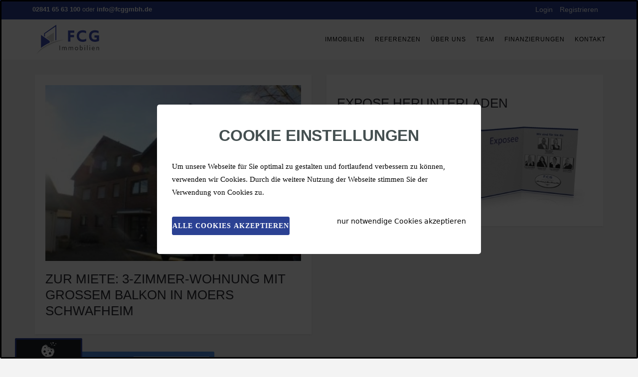

--- FILE ---
content_type: text/html; charset=UTF-8
request_url: https://fcggmbh.de/referenzimmobilien/zur-miete-3-zimmer-wohnung-mit-grossem-balkon-in-moers-schwafheim202.html
body_size: 17459
content:
<!DOCTYPE html>
<!--[if lt IE 7]>      
<html lang="de" class="no-js lt-ie9 lt-ie8 lt-ie7">
<![endif]-->
<!--[if IE 7]>         
<html lang="de" class="no-js lt-ie9 lt-ie8">
<![endif]-->
<!--[if IE 8]>         
<html lang="de" class="no-js lt-ie9">
<![endif]-->
<!--[if gt IE 8]><!-->
<html lang="de" class="no-js">
<!--<![endif]-->
	<head>
	  




<title>Zur Miete: 3-Zimmer-Wohnung mit großem Balkon in Moers Schwafheim | FCG Immobilien GmbH</title>
<meta charset="utf-8">
<base href="https://fcggmbh.de/" />
<meta http-equiv="X-UA-Compatible" content="IE=edge">
<meta name="description" content="a:5:{s:5:&quot;title&quot;;s:66:&quot;Zur Miete: 3-Zimmer-Wohnung mit großem Balkon in Moers Schwafheim&quot;;s:3:&quot;img&quot;;s:80:&quot;https://www.f-c-g.de/media/zoo/images/FrMul_b24869b883ec76392040101dc7ea24dd.jpg&quot;;s:4:&quot;href&quot;;s:117:&quot;https://www.f-c-g.de/referenzimmobilien/item/zur-miete-3-zimmer-wohnung-mit-großem-balkon-in-moers-schwafheim-2.html&quot;;s:6:&quot;expose&quot;;s:48:&quot;https://www.f-c-g.de/images/Exposee/ExpoMue1.pdf&quot;;s:10:&quot;img_detail&quot;;s:80:&quot;https://www.f-c-g.de/media/zoo/images/FrMul_855863a44f44c930c060d79f489002c7.jpg&quot;;}">
<meta name="viewport" content="width=device-width, initial-scale=1, maximum-scale=1">

<meta name="google-site-verification" content="WfR0PnMkJxxrbzgKnB4SqUw46OKHEP974MVGRRY6QSw" />
<meta name="facebook-domain-verification" content="5g4xn0nxo1k2crdud84wrres7raw7b" />
<meta name="twitter:url" property="og:url" content="https://fcggmbh.de/referenzimmobilien/zur-miete-3-zimmer-wohnung-mit-grossem-balkon-in-moers-schwafheim202.html">
<meta name="twitter:title" property="og:title" content="Zur Miete: 3-Zimmer-Wohnung mit großem Balkon in Moers Schwafheim">
<meta name="twitter:description" property="og:description" content="a:5:{s:5:&quot;title&quot;;s:66:&quot;Zur Miete: 3-Zimmer-Wohnung mit großem Balkon in Moers Schwafheim&quot;;s:3:&quot;img&quot;;s:80:&quot;https://www.f-c-g.de/media/zoo/images/FrMul_b24869b883ec76392040101dc7ea24dd.jpg&quot;;s:4:&quot;href&quot;;s:117:&quot;https://www.f-c-g.de/referenzimmobilien/item/zur-miete-3-zimmer-wohnung-mit-großem-balkon-in-moers-schwafheim-2.html&quot;;s:6:&quot;expose&quot;;s:48:&quot;https://www.f-c-g.de/images/Exposee/ExpoMue1.pdf&quot;;s:10:&quot;img_detail&quot;;s:80:&quot;https://www.f-c-g.de/media/zoo/images/FrMul_855863a44f44c930c060d79f489002c7.jpg&quot;;}">

  




<link rel="shortcut icon" href="https://fcggmbh.de//data/logo/fcg_favicon.png">

<link rel="stylesheet" type="text/css" href="/assets/components/modxminify/cache/styles-4-1587545226.min.css">


<link rel="stylesheet" type="text/css" href="https://fcggmbh.de/assets/themes/fcg/css/toastr.min.css">



<!-- HTML5 shim and Respond.js for IE8 support of HTML5 elements and media queries -->
<!--[if lt IE 9]>
<script src="https://oss.maxcdn.com/html5shiv/3.7.2/html5shiv.min.js"></script>
<script src="https://oss.maxcdn.com/respond/1.4.2/respond.min.js"></script>
<![endif]-->



<style>

  .subline {
      content: '';
      display: block;
      width: 150px;
      border-radius: 5px;
      height: 5px;
      background: #2b4193;
      margin-left: 0px;
      margin-top: 20px;
      margin-bottom: 30px;
  }

  .error {
    color: red;
  }
  .card .card-image{
    background-color:transparent;
  }
  
  
  
  .blend-outline-out-in{
    width:100%;
    height:100%;
    position:absolute;
    transition:all 0.3s linear;
    pointer-events:none;
    z-index:1;
    opacity:0;
    outline:10px solid #ffffff99;
  }
  .card:hover>.card-image .blend-outline-out-in{
    opacity:1;
    outline-offset:-10px;
  }
  .card-image img{
    width:100%;
    height:100%;
  }
  .circle-element,
  .testimonial-carousel{
    margin:30px auto;
  }
  .image-slider{
    margin-top:0;
    margin-bottom:60px;
  }
  .image-slider img{
    object-fit:contain;
    padding:10px;
  }
  .testimonial-carousel .owl-stage{
    height:250px;
  }
  .testimonial-carousel .owl-item{
    height:100%;
    position:relative;
  }
  .testimonial-carousel .client-image{
    width:100px;
    border-radius:50%;
    border:2px solid white;
    height:100px;
    overflow:hidden;
    padding:0;
  }
  .testimonial-carousel .client-image img{
    width:100%;
    height:100%;
    object-fit:cover;
  }
  .testimonial-content .font-sm{
    font-size:1.2rem;
    position:relative;
  }
  .testimonial-content .font-sm i{
    position:absolute;
    left:-30px;
    top:50%;
    transform:translate(-50%, -50%);
  }
  .inner-page .container .row .col-sm-4 img{
    width:100%;
    height:100%;
    object-fit:contain;
  }
  .testimonial-content{
    position:absolute;
    padding:30px;
    color:white;
    top:50%;
    left:50%;
    transform: translate(-50%, -50%);
  }
  .testimonial-carousel .carousel-overlay{
    background-color:#2b4193aa;
  }
  .half-half .card{
    min-height:490px;
  }
  #footer .adress a{
    color:#2b4193;
  }
  #footer .col-sm-3{
    margin-bottom:0px;
  }
  #footer .col-sm-2{
    margin-top:0px;
  }
  .reference{
    padding-bottom:30px;
    position:relative;
  }
  .reference-download{
    position:absolute;
    bottom:10px;
    left:15px;
  }
  @media (max-width:1400px){
    .testimonial-content .font-sm{
    font-size: 1rem;
  }
  }
  @media (max-width:767px){
    .nav-background{
      background-color:#2b4193;
    }
    .testimonial-carousel .owl-stage{
    height:300px;
    }
    .testimonial-content .font-sm i{
      left:-40px;
    }
    .nav-background a{
      color:white !important;
    }
    #Navbar{
      width:100%;
    }
    #footer .col-sm-3{
      margin-bottom:20px;
      margin-left:50px;
    }
    #footer .col-sm-2{
    margin-top:20px;
  }
    .testimonial-carousel .client-image{
      width:80%;
      height:80%;
    }
    .testimonial-content .font-sm{
    font-size: 0.8rem;
  }
  }
  @media (max-width:450px){
    .testimonial-carousel .owl-stage{
    height:400px;
    }
    .testimonial-content{
      padding:30px 0px;
    }
</style>
	  <!-- https://fcggmbh.de/ -->
	</head>
	<body>
		
<div class="loader2">
  <div class="loader-box">
    <img src="assets/themes/fcg/images/fcg_logo.svg">
  </div>
</div>


<style>
.loader2{
    z-index: 999;
    background-color: white;
    width:100%;
    height:100%;
    position: fixed;
    top: 0;
    left: 0;
}
.loader2 .loader-box{
  transform:translate(-50%, -50%);
  width: 50%;
  height: 50vh;
  position:fixed;
  top:50%;
  left:50%;
}
.loader2 img{
  object-fit:contain;
  width:100%;
  animation: preload2 linear 2s infinite;
  height:100%;
}
@keyframes preload2{
    0%{transform:scale(1);}
    50%{transform:scale(1.2);}
    100%{transform:scale(1);}
}
@media(max-width:768px){
  .loader2 .loader-box{
  
  }
}
</style>

		<div class="wrapper">
		  
<script>
  var luxGrecaptchaSucced = '';
</script>
<style>
  .overlay{
    background-attachment:fixed !important;
    background: center center / cover no-repeat;
  }
  @meadia(max-width:768px){
    .navbar-header{
      padding:0;
    }
  }
</style>

<header>
	<div class="top-bar bg-light hidden-xs">
		<div class="container">
			<div class="row">
				<div class="col-sm-6 list-inline list-unstyled no-margin hidden-xs">
					<p class="no-margin">
					  <strong><a class="luxphonelink" href="tel:02841 65 63 100">02841 65 63 100</a></strong> oder <strong><a class="luxmaillink" href="mailto:info@fcggmbh.de">info@fcggmbh.de</a></strong>
					</p>
				</div>
				
				<div class="xcol-sm-3 col-sm-4 col-sm-offset-2">
					<ul class="list-inline list-unstyled pull-right">
					  
					  <li class="nav-background"><a href="anmelden.html">Login</a></li>
						<li class="nav-background"><a href="konto-erstellen.html">Registrieren</a></li>
					</ul>
				</div>
			</div>
		</div>
	</div>
	<div id="nav-wrap">
		<div class="nav-wrap-holder">
			<div class="container" id="nav_wrapper">
				<nav class="navbar navbar-static-top nav-white">
					<div class="navbar-header">
						<button type="button" class="navbar-toggle" data-toggle="collapse" data-target="#Navbar">
							<span class="sr-only">
									Toggle navigation
								</span>
							<span class="icon-bar">
								</span>
							<span class="icon-bar">
								</span>
							<span class="icon-bar">
								</span>
						</button>
						
						<a class="navbar-brand" id="navbar-brand-lg" href="https://fcggmbh.de/">
							<img src="/data/logo/fcg_logo.svg" alt="logo" class="img-responsive">
						</a>
					</div>
					<div class="collapse navbar-collapse" id="Navbar">
						<ul class="nav navbar-nav navbar-right">
              <li><a href="immobilien/">Immobilien</a></li><li><a href="referenzimmobilien/">Referenzen</a></li><li><a href="ueber-uns.html">Über uns</a></li><li><a href="teammitglieder/">Team</a></li><li><a href="finanzierungen.html">Finanzierungen</a></li><li><a href="kontakt.html">Kontakt</a></li>
              <li class="visible-xs nav-background"><a href="anmelden.html">Login</a></li>
						    <li class="visible-xs nav-background"><a href="konto-erstellen.html">Registrieren</a></li>             
						</ul>
					</div>
				</nav>
			</div>
		</div>
	</div>
</header>

			<section class="inner-page">
				<div class="container">
					<div class="page-wrap">
						<div class="row">
							<div class="col-sm-6">
									<div class="panel pad-all">
										<div class="listingInfo">
											<img class="img-responsive" src="/assets/components/phpthumbof/cache/1_202.56b6e08e8601e8b84d278ae18eb3603b.jpg" alt="">
											<h3><a href="#" class="name">Zur Miete: 3-Zimmer-Wohnung mit großem Balkon in Moers Schwafheim</a></h3>

										</div>
									</div>
							</div>
							<div class="col-sm-6">
								<div class="panel pad-all">
                  <h3>Expose herunterladen</h3>
							    <a href="data/referenzimmobilien/expose/202.pdf" target="_blank">
							      <img src="/data/referenzimmobilien/ZumExpose.jpg" />
							    </a>
							  </div>
							</div>
						</div>
					</div>
					<div class="row mar-top">
            <div class="col-sm-6 col-md-4 property-item freestanding_house house">
    <div class="card">
        <div class="card-image">
            <div class="blend-outline-out-in blend-outline-in-out blend-bottom-top blend-visible"></div>
            <a href="immobilien/freistehendes-einfamilienhaus-in-krefeld-huels-zu-kaufen!.html"><img class="lozad ximg-responsive" height="220px" data-src="/assets/image-cache/galleries/87465/4217_2.cfd64157.jpg" alt="Freistehendes Einfamilienhaus in Krefeld-Hüls zu kaufen!" /></a>
            <span class="card-price">freistehendes Haus</span>
            
        </div>
        <div class="card-content">
            <div class="listingInfo">
                
                <div class="propertyStats">
                  
                    <p class="priceText">629.420 EUR</p>
                  
                  
                  
                    
                    
                    
                </div>
                <div class="vcard">
                    <h2><a href="immobilien/freistehendes-einfamilienhaus-in-krefeld-huels-zu-kaufen!.html" class="name">Freistehendes Einfamilienhaus in Krefeld-Hüls zu kaufen!</a></h2>
                    
                </div>
            </div>
        </div>
        
    </div>
</div>
					</div>
				</div>
			</section>
      <style>
.st0{fill:#D3D3D3;}
.st1{fill:#FFFFFF;}

#lux-cookie-show-modal-dialog svg{
  height:30px;
  width:30px;
}
#lux-cookie-show-modal-dialog span{
  display:block;
  line-height:20px;
  font-size:10px;
}
dialog {
  position: absolute;
  left: 0; right: 0;
  width: -moz-fit-content;
  width: -webkit-fit-content;
  width: fit-content;
  height: -moz-fit-content;
  height: -webkit-fit-content;
  height: fit-content;
  margin: auto;
  border: solid;
  padding: 1em;
  background: white;
  color: black;
  display: block;
}

dialog:not([open]) {
  display: none;
}

dialog + .backdrop {
  position: fixed;
  top: 0; right: 0; bottom: 0; left: 0;
  background: rgba(0,0,0,0.1);
}

._dialog_overlay {
  position: fixed;
  top: 0; right: 0; bottom: 0; left: 0;
}

dialog.fixed {
  position: fixed;
  top: 50%;
  transform: translate(0, -50%);
}

#lux-cookie-show-modal-dialog {
  border-radius: 3px;
  padding: 5px;
  font-size: 0.95em;
  border:3px solid #1c2225;
  color: white;
  position: fixed;
  z-index: 1001;
  bottom: -30px;
  left: 20px;
  font-weight: 700;
  cursor: pointer;
  font-family: 'Source Sans Variable', 'system-ui', sans-serif;
  background-color: #1c2225;
  border-top-color:  #ff6600;
  margin:  0 10px;
  transition: all .2s ease-in-out;
  text-shadow: 0 1px 1px rgba(0,0,0,0.2);
}
#lux-cookie-show-modal-dialog:hover {
  bottom: 0px;
  transition: 0.5s;
}
#lux-cookie-dialog {
  border-radius: 3px;
  z-index: 1001;
  position: fixed;
  top: 0;
  justify-content: center;
  align-items: center;
  width: 100%;
  background-color: rgba(0, 0, 0, 0.719);
  height: 100%;
}
#lux-cookie-dialog-content {
  border-radius: 5px;
  position: absolute;
  top: calc(50% - 150px);
  height: 300px;
  display: flex;
  justify-content: center;
  align-items: center;
  flex-direction: column;
  left: calc(50% - 325px);
  background-color: white;
  width: 650px;
}
@media only screen and (max-width: 599px) {
  #lux-cookie-dialog-content {
    width: 95%;
    height: auto;
    left: 2.5%;
  }
  #lux-cookie-dialog {
    width: 100%;
    height: 100%;
  }
  #lux-cookie-dialog .btn {
  white-space: unset;
  }

}
#lux-cookie-dialog-content h2 {
  font-family: "Lato";
  text-align: center;
  font-size: 2.142em;
  font-family: "Lato", sans-serif;
  letter-spacing: -0.13px;
  color: #444f50;
  font-weight: 600;
  line-height: 1.5;
  margin: 0 0 15px;
  text-rendering: optimizeLegibility;  
}
#lux-cookie-dialog-content p {
  font-family: "Lato";
  padding: 10px 30px;
  line-height: 26px;
}
#lux-cookie-dialog-content div {
  font-family: "Lato";
  display: flex;
  flex-direction: row;
  width: 100%;
  justify-content: space-between;
}
#lux-cookie-deny-dialog {
  border-radius: 3px;
  padding: 0;
  height:100%;
  font-size: 0.95em;
  color: black;
  margin: 0 30px;
  font-family: 'Source Sans Variable', 'system-ui', sans-serif;
  cursor: pointer;
  font-weight: 200;
  transition: all .2s ease-in-out;
  background-color: white;
  outline: none;
}
#lux-cookie-deny-dialog:hover {
  color: #ff6600;
}
#lux-cookie-accept-dialog {
  font-family: "Lato";
  border-radius: 3px;
  padding: 10px 0;
  height:100%;
  font-size:0.95em;
  margin: 0 30px;
  color: white;
  cursor: pointer;
  font-weight: 700;
  outline: none;
  border:1px solid #ff6600;
  background-color: #ff6600;
  transition: all .2s ease-in-out;
  letter-spacing: 1px;
  text-transform: uppercase;
}
#lux-cookie-accept-dialog:hover {
  background-color: #ca5100;
  border:1px solid #ca5100;
}

@media(max-width:1007px) {
  #lux-cookie-show-modal-dialog{
    bottom: 0px;
    border-right-color:#ff6600 ;
    border-left-color:#ff6600 ;
  }
  #lux-cookie-show-modal-dialog span{
  display:none;
}
  #lux-cookie-deny-dialog{
    font-size:0.7em;
  }
  #lux-cookie-accept-dialog{
    font-size:0.7em;
  }
}
</style>
<dialog id="lux-cookie-dialog">
  <div id="lux-cookie-dialog-content">
    <h2>Cookie Einstellungen</h2>
    <p>Um unsere Webseite für Sie optimal zu gestalten und fortlaufend verbessern zu können, verwenden wir Cookies. Durch die weitere Nutzung der Webseite stimmen Sie der Verwendung von Cookies zu.</p>
    <div>
      <button class="btn btn-primary" id="lux-cookie-accept-dialog">alle Cookies akzeptieren</button>
      <a id="lux-cookie-deny-dialog">nur notwendige Cookies akzeptieren</a>
    </div>
  </div>
</dialog>
<button id="lux-cookie-show-modal-dialog">
  <svg version="1.1" id="Ebene_1" xmlns="http://www.w3.org/2000/svg" xmlns:xlink="http://www.w3.org/1999/xlink" x="0px" y="0px"
  	 viewBox="0 0 50 50" style="enable-background:new 0 0 50 50;" xml:space="preserve">
  <style type="text/css">
  	.st0{fill:#D3D3D3;}
  	.st1{fill:#FFFFFF;}
  </style>
  <g>
  	<path class="st0" d="M44.17,11.65c-0.03,0.03-0.04,0.06-0.07,0.09c-0.28,0.29-0.63,0.29-0.63,0.29l-0.62,0.1L42.23,12l-0.25-0.18
  		c-0.18-0.12-0.32-0.27-0.43-0.44l-0.03-0.03c-0.01-0.03-0.03-0.04-0.04-0.07c0.56,0.27,1.24,0.43,1.96,0.43
  		C43.69,11.71,43.94,11.69,44.17,11.65z"/>
  	<path class="st0" d="M36.11,10.05c0,0.02-0.02,0.05-0.05,0.07c-0.28,0.3-0.67,0.3-0.67,0.3l-0.62,0.11l-0.64-0.14l-0.25-0.18
  		c-0.18-0.11-0.32-0.28-0.44-0.46L33.4,9.73c-0.14-0.21-0.23-0.44-0.23-0.67l-0.02-0.14C33.92,9.52,34.96,9.91,36.11,10.05z"/>
  	<path class="st1" d="M41.52,3.41C41.5,3.42,41.5,3.44,41.5,3.44s0-0.02-0.02-0.02C41.5,3.41,41.5,3.41,41.52,3.41z"/>
  	<path class="st0" d="M46.26,11.7c-0.07,0.02-0.11,0.02-0.11,0.02l-0.32,0.07l-0.3-0.07l-0.14-0.09c-0.07-0.05-0.14-0.11-0.16-0.18
  		C45.54,11.56,45.89,11.65,46.26,11.7z"/>
  	<path class="st0" d="M42.45,26.77c-0.7-0.38-2.22-1.14-4.71-2.05c-3.48,0.3-5.3,1.25-11.22-3.57c-7.65,0.17-9.09-8.39-9.09-8.39
  		c-2.92-0.17-3.87-2.56-3.87-2.56h-3.02c1.17-0.65,2.35-1.24,3.05-1.49c0.56-0.19,1.27-0.4,2.08-0.6c0.94,1.52,2.51,2.54,4.25,2.76
  		c0.03,0.44,0.11,0.87,0.24,1.3c1.05,3.51,4.7,5.51,8.2,4.52c1.06,3.49,4.73,5.49,8.25,4.46c0.43-0.13,0.84-0.3,1.22-0.51
  		c0.95,1.14,2.32,1.87,3.79,2.03c0.16,0.56,0.29,1.13,0.4,1.7L42.45,26.77z"/>
  	<path class="st1" d="M42.75,28.51l-0.3-1.73c-0.7-0.38-2.22-1.14-4.71-2.05c-3.48,0.3-5.3,1.25-11.22-3.57
  		c-7.65,0.17-9.09-8.4-9.09-8.4c-2.92-0.17-3.87-2.55-3.87-2.55h-3.02c-1.38,0.76-2.78,1.6-3.59,2.08
  		c-0.41,0.25-0.67,0.41-0.67,0.41c-1.06,0.57-1.89,1.48-2.36,2.57l-2.14,4.84l-0.13,0.6L0,28.28l0.14,2.48l0.02,0.17
  		c0.08,1.44,0.36,2.86,0.84,4.21c0.54,1.57,1.33,3.05,2.35,4.36l0.41,0.52c0.89,1.38,1.94,2.65,3.11,3.78
  		c0.79,0.76,1.67,1.48,2.57,2.11l2.62,1.83c0,0,0.6,0.47,0.83,0.57c1.3,0.56,5.53,1.2,5.53,1.2c1.74,0.38,3.54,0.41,5.3,0.09
  		l5.56-1.01c0.13,0,1.81-0.02,3.89-0.81c1.44-0.54,3.08-1.46,4.54-3.02c0.4-0.41,0.75-0.9,1.05-1.41c0.6-0.98,1.09-2.09,1.46-3.11
  		c0-0.02,0.02-0.03,0.02-0.06c0.59-1.65,0.86-2.98,0.86-2.98s0.03-0.03,0.06-0.08c0.35-0.38,1.87-2.25,2.09-4.7
  		C43.29,32,42.82,28.86,42.75,28.51z M10.82,16.54c0.94-0.81,2.35-0.7,3.16,0.24c0.81,0.94,0.71,2.35-0.22,3.16
  		c-0.94,0.81-2.36,0.71-3.17-0.22C9.78,18.78,9.89,17.35,10.82,16.54z M11.71,34.79c-2.81,0.66-5.23-1.8-4.55-4.58
  		c0.32-1.3,1.39-2.37,2.69-2.69c2.78-0.68,5.24,1.74,4.58,4.55C14.12,33.4,13.03,34.48,11.71,34.79z M17.42,44.11
  		c-1.03,0.9-2.6,0.78-3.51-0.25c-0.89-1.03-0.78-2.6,0.25-3.51c1.05-0.89,2.62-0.78,3.51,0.25C18.58,41.65,18.46,43.22,17.42,44.11z
  		 M23.92,28.59c-0.65,0.57-1.65,0.51-2.21-0.16c-0.57-0.65-0.51-1.65,0.16-2.21c0.65-0.57,1.63-0.51,2.21,0.16
  		C24.65,27.03,24.57,28.03,23.92,28.59z M31.78,40.55c-1.8,1.89-4.81,1.67-6.31-0.45c-1.01-1.43-0.98-3.44,0.09-4.83
  		c1.81-2.35,5.37-2.08,6.83,0.5C33.25,37.29,32.98,39.28,31.78,40.55z M35.01,30.16c-0.94,0.81-2.35,0.7-3.16-0.24
  		c-0.83-0.94-0.71-2.35,0.22-3.16c0.94-0.81,2.35-0.71,3.16,0.24C36.04,27.94,35.94,29.35,35.01,30.16z"/>
  	<path class="st1" d="M41.52,3.41C41.5,3.42,41.5,3.44,41.5,3.44s0-0.02-0.02-0.02C41.5,3.41,41.5,3.41,41.52,3.41z"/>
  	<path class="st1" d="M41.52,3.41c-0.02,0-0.02,0-0.03,0.02c0.02,0,0.02,0.02,0.02,0.02c-0.05,0.05-0.07,0.07-0.07,0.07
  		s-0.1,0.57-0.37,0.85c-0.27,0.3-0.59,0.39-0.77,0.4c-0.02,0.02-0.02,0.02-0.03,0c-0.37-0.02-0.72-0.08-1.06-0.2
  		c-0.27-0.07-0.54-0.17-0.77-0.28c-0.69-0.35-1.22-0.84-1.56-1.41c0-0.02,0-0.02,0-0.02c0-0.02,0-0.02,0-0.03l-0.02-0.28V2.52
  		l0.2-0.9l0.23-0.55c0.05-0.12,0.15-0.22,0.27-0.28c0,0,0.59-0.37,0.8-0.44c0.22-0.08,0.69-0.17,0.92-0.17c0.02,0,0.05,0,0.05,0.02
  		c0.08,0.02,0.17,0.03,0.25,0.07c0.49,0.12,0.92,0.33,1.32,0.6C40.95,0.9,40.98,0.91,41,0.95l0.25,0.4c0.15,0.22,0.25,0.47,0.3,0.74
  		l0.07,0.47c0.02,0.03,0.07,0.39,0.07,0.44C41.67,3.17,41.59,3.32,41.52,3.41z"/>
  	<path class="st1" d="M36.47,9.17c-0.02,0.21-0.16,0.37-0.16,0.37s-0.05,0.32-0.21,0.51c-1.15-0.14-2.18-0.53-2.96-1.13V8.85
  		l0.14-0.62l0.16-0.39c0.05-0.07,0.11-0.14,0.18-0.18c0,0,0.41-0.25,0.57-0.32c0.14-0.05,0.46-0.11,0.62-0.11
  		c0.02,0,0.05,0.02,0.05,0.02c0.39,0.07,0.76,0.23,1.08,0.46c0.02,0.02,0.05,0.05,0.07,0.07l0.16,0.28
  		c0.11,0.14,0.18,0.32,0.21,0.51l0.07,0.32C36.45,8.9,36.5,9.13,36.47,9.17z"/>
  	<path class="st1" d="M33.72,3.62c-0.02,0.21-0.16,0.37-0.16,0.37s-0.09,0.39-0.28,0.6c-0.21,0.23-0.48,0.28-0.6,0.28
  		c-0.41-0.02-0.83-0.11-1.19-0.25c-0.25-0.07-0.51-0.16-0.73-0.28c-0.05-0.02-0.07-0.07-0.09-0.11l-0.02-0.05
  		c-0.14-0.18-0.23-0.41-0.25-0.67V3.3l0.14-0.62l0.16-0.37c0.05-0.09,0.09-0.16,0.18-0.21c0,0,0.41-0.25,0.55-0.3
  		c0.16-0.07,0.48-0.14,0.64-0.11c0,0,0.02,0,0.05,0c0.39,0.09,0.76,0.25,1.08,0.46c0.02,0.02,0.05,0.05,0.07,0.07l0.11,0.21
  		l0.05,0.07c0.09,0.16,0.16,0.32,0.21,0.51l0.05,0.32C33.69,3.34,33.72,3.59,33.72,3.62z"/>
  	<path class="st0" d="M32.68,4.86c-0.02,0.02-0.05,0.02-0.05,0.02L32,4.99l-0.57-0.14h-0.05l-0.25-0.18
  		c-0.14-0.11-0.28-0.21-0.37-0.34c0.23,0.11,0.48,0.21,0.73,0.28C31.86,4.74,32.27,4.83,32.68,4.86z"/>
  	<path class="st0" d="M40.26,4.76c-0.07,0.02-0.12,0.02-0.13,0.02l-0.92,0.17l-0.3-0.07l-0.6-0.13l-0.35-0.22L37.92,4.5
  		c-0.25-0.18-0.47-0.4-0.64-0.67l-0.05-0.05c-0.2-0.27-0.32-0.59-0.35-0.9c0.33,0.57,0.87,1.06,1.56,1.41
  		c0.23,0.12,0.5,0.22,0.77,0.28C39.54,4.68,39.89,4.75,40.26,4.76z"/>
  	<path class="st1" d="M41.52,3.41C41.5,3.42,41.5,3.44,41.5,3.44s0-0.02-0.02-0.02C41.5,3.41,41.5,3.41,41.52,3.41z"/>
  	<path class="st1" d="M44.51,10.81c-0.01,0.21-0.16,0.37-0.16,0.37s-0.01,0.1-0.07,0.24c-0.03,0.07-0.06,0.16-0.1,0.24
  		c-0.24,0.04-0.49,0.06-0.74,0.06c-0.72,0-1.4-0.16-1.96-0.43c-0.12-0.18-0.19-0.37-0.21-0.57V10.5l0.13-0.6l0.15-0.37
  		c0.04-0.09,0.1-0.15,0.19-0.19c0,0,0.4-0.25,0.54-0.29c0.1-0.04,0.28-0.07,0.43-0.1c0.07-0.01,0.15-0.01,0.19-0.01
  		c0,0,0.03,0,0.03,0.01c0.09,0.01,0.18,0.04,0.27,0.07c0.28,0.07,0.54,0.22,0.8,0.38c0.03,0.01,0.04,0.03,0.06,0.06l0.16,0.27
  		c0.1,0.15,0.18,0.31,0.21,0.49l0.06,0.31C44.48,10.55,44.51,10.78,44.51,10.81z"/>
  	<path class="st1" d="M46.67,11.13c-0.02,0.09-0.09,0.18-0.09,0.18s-0.02,0.18-0.11,0.28c-0.07,0.07-0.14,0.09-0.18,0.11h-0.02
  		c-0.37-0.05-0.71-0.14-1.03-0.25H45.2c0,0-0.02-0.02-0.02-0.05l-0.02-0.02c-0.05-0.07-0.09-0.16-0.11-0.25v-0.07l-0.02-0.09
  		l0.07-0.32l0.09-0.18c0.02-0.02,0.05-0.07,0.09-0.09c0,0,0.21-0.11,0.28-0.14c0.07-0.05,0.23-0.07,0.3-0.07c0.02,0,0.02,0,0.02,0
  		c0.21,0.05,0.39,0.14,0.55,0.23c0,0.02,0,0.02,0.02,0.05l0.02,0.05l0.05,0.09c0.07,0.07,0.09,0.16,0.11,0.23l0.02,0.16
  		C46.65,10.99,46.67,11.1,46.67,11.13z"/>
  	<path class="st1" d="M50,5.73c-0.02,0.21-0.16,0.37-0.16,0.37s-0.05,0.16-0.11,0.32c-0.41,0-0.83-0.05-1.22-0.14V6.26
  		c-0.67-0.09-1.29-0.32-1.84-0.62V5.41l0.14-0.64l0.16-0.37c0.05-0.09,0.09-0.16,0.18-0.21c0,0,0.41-0.25,0.55-0.3
  		c0.16-0.05,0.48-0.11,0.64-0.11c0,0,0.02,0,0.05,0.02c0.39,0.07,0.76,0.23,1.08,0.46l0.07,0.07l0.16,0.25
  		c0.09,0.16,0.16,0.34,0.21,0.53l0.05,0.32C49.98,5.45,50,5.68,50,5.73z"/>
  	<path class="st0" d="M49.72,6.42c-0.05,0.09-0.09,0.18-0.16,0.25c-0.28,0.3-0.64,0.3-0.64,0.3L48.6,7.04l-0.32,0.05l-0.62-0.14
  		l-0.28-0.18c-0.16-0.11-0.32-0.28-0.44-0.46l-0.02-0.02c-0.14-0.21-0.23-0.41-0.25-0.64c0.55,0.3,1.17,0.53,1.84,0.62v0.02
  		C48.9,6.37,49.31,6.42,49.72,6.42z"/>
  </g>
  </svg>
  <span>Cookie Einstellungen</span>
</button>
<script>
(function (global, factory) {
  typeof exports === 'object' && typeof module !== 'undefined' ? module.exports = factory() :
  typeof define === 'function' && define.amd ? define(factory) :
  (global = global || self, global.dialogPolyfill = factory());
}(this, function () { 'use strict';

  // nb. This is for IE10 and lower _only_.
  var supportCustomEvent = window.CustomEvent;
  if (!supportCustomEvent || typeof supportCustomEvent === 'object') {
    supportCustomEvent = function CustomEvent(event, x) {
      x = x || {};
      var ev = document.createEvent('CustomEvent');
      ev.initCustomEvent(event, !!x.bubbles, !!x.cancelable, x.detail || null);
      return ev;
    };
    supportCustomEvent.prototype = window.Event.prototype;
  }

  /**
   * @param {Element} el to check for stacking context
   * @return {boolean} whether this el or its parents creates a stacking context
   */
  function createsStackingContext(el) {
    while (el && el !== document.body) {
      var s = window.getComputedStyle(el);
      var invalid = function(k, ok) {
        return !(s[k] === undefined || s[k] === ok);
      };
      
      if (s.opacity < 1 ||
          invalid('zIndex', 'auto') ||
          invalid('transform', 'none') ||
          invalid('mixBlendMode', 'normal') ||
          invalid('filter', 'none') ||
          invalid('perspective', 'none') ||
          s['isolation'] === 'isolate' ||
          s.position === 'fixed' ||
          s.webkitOverflowScrolling === 'touch') {
        return true;
      }
      el = el.parentElement;
    }
    return false;
  }

  /**
   * Finds the nearest <dialog> from the passed element.
   *
   * @param {Element} el to search from
   * @return {HTMLDialogElement} dialog found
   */
  function findNearestDialog(el) {
    while (el) {
      if (el.localName === 'dialog') {
        return /** @type {HTMLDialogElement} */ (el);
      }
      el = el.parentElement;
    }
    return null;
  }

  /**
   * Blur the specified element, as long as it's not the HTML body element.
   * This works around an IE9/10 bug - blurring the body causes Windows to
   * blur the whole application.
   *
   * @param {Element} el to blur
   */
  function safeBlur(el) {
    if (el && el.blur && el !== document.body) {
      el.blur();
    }
  }

  /**
   * @param {!NodeList} nodeList to search
   * @param {Node} node to find
   * @return {boolean} whether node is inside nodeList
   */
  function inNodeList(nodeList, node) {
    for (var i = 0; i < nodeList.length; ++i) {
      if (nodeList[i] === node) {
        return true;
      }
    }
    return false;
  }

  /**
   * @param {HTMLFormElement} el to check
   * @return {boolean} whether this form has method="dialog"
   */
  function isFormMethodDialog(el) {
    if (!el || !el.hasAttribute('method')) {
      return false;
    }
    return el.getAttribute('method').toLowerCase() === 'dialog';
  }

  /**
   * @param {!HTMLDialogElement} dialog to upgrade
   * @constructor
   */
  function dialogPolyfillInfo(dialog) {
    this.dialog_ = dialog;
    this.replacedStyleTop_ = false;
    this.openAsModal_ = false;

    // Set a11y role. Browsers that support dialog implicitly know this already.
    if (!dialog.hasAttribute('role')) {
      dialog.setAttribute('role', 'dialog');
    }

    dialog.show = this.show.bind(this);
    dialog.showModal = this.showModal.bind(this);
    dialog.close = this.close.bind(this);

    if (!('returnValue' in dialog)) {
      dialog.returnValue = '';
    }

    if ('MutationObserver' in window) {
      var mo = new MutationObserver(this.maybeHideModal.bind(this));
      mo.observe(dialog, {attributes: true, attributeFilter: ['open']});
    } else {
      // IE10 and below support. Note that DOMNodeRemoved etc fire _before_ removal. They also
      // seem to fire even if the element was removed as part of a parent removal. Use the removed
      // events to force downgrade (useful if removed/immediately added).
      var removed = false;
      var cb = function() {
        removed ? this.downgradeModal() : this.maybeHideModal();
        removed = false;
      }.bind(this);
      var timeout;
      var delayModel = function(ev) {
        if (ev.target !== dialog) { return; }  // not for a child element
        var cand = 'DOMNodeRemoved';
        removed |= (ev.type.substr(0, cand.length) === cand);
        window.clearTimeout(timeout);
        timeout = window.setTimeout(cb, 0);
      };
      ['DOMAttrModified', 'DOMNodeRemoved', 'DOMNodeRemovedFromDocument'].forEach(function(name) {
        dialog.addEventListener(name, delayModel);
      });
    }
    // Note that the DOM is observed inside DialogManager while any dialog
    // is being displayed as a modal, to catch modal removal from the DOM.

    Object.defineProperty(dialog, 'open', {
      set: this.setOpen.bind(this),
      get: dialog.hasAttribute.bind(dialog, 'open')
    });

    this.backdrop_ = document.createElement('div');
    this.backdrop_.className = 'backdrop';
    this.backdrop_.addEventListener('click', this.backdropClick_.bind(this));
  }

  dialogPolyfillInfo.prototype = {

    get dialog() {
      return this.dialog_;
    },

    /**
     * Maybe remove this dialog from the modal top layer. This is called when
     * a modal dialog may no longer be tenable, e.g., when the dialog is no
     * longer open or is no longer part of the DOM.
     */
    maybeHideModal: function() {
      if (this.dialog_.hasAttribute('open') && document.body.contains(this.dialog_)) { return; }
      this.downgradeModal();
    },

    /**
     * Remove this dialog from the modal top layer, leaving it as a non-modal.
     */
    downgradeModal: function() {
      if (!this.openAsModal_) { return; }
      this.openAsModal_ = false;
      this.dialog_.style.zIndex = '';

      // This won't match the native <dialog> exactly because if the user set top on a centered
      // polyfill dialog, that top gets thrown away when the dialog is closed. Not sure it's
      // possible to polyfill this perfectly.
      if (this.replacedStyleTop_) {
        this.dialog_.style.top = '';
        this.replacedStyleTop_ = false;
      }

      // Clear the backdrop and remove from the manager.
      this.backdrop_.parentNode && this.backdrop_.parentNode.removeChild(this.backdrop_);
      dialogPolyfill.dm.removeDialog(this);
    },

    /**
     * @param {boolean} value whether to open or close this dialog
     */
    setOpen: function(value) {
      if (value) {
        this.dialog_.hasAttribute('open') || this.dialog_.setAttribute('open', '');
      } else {
        this.dialog_.removeAttribute('open');
        this.maybeHideModal();  // nb. redundant with MutationObserver
      }
    },

    /**
     * Handles clicks on the fake .backdrop element, redirecting them as if
     * they were on the dialog itself.
     *
     * @param {!Event} e to redirect
     */
    backdropClick_: function(e) {
      if (!this.dialog_.hasAttribute('tabindex')) {
        // Clicking on the backdrop should move the implicit cursor, even if dialog cannot be
        // focused. Create a fake thing to focus on. If the backdrop was _before_ the dialog, this
        // would not be needed - clicks would move the implicit cursor there.
        var fake = document.createElement('div');
        this.dialog_.insertBefore(fake, this.dialog_.firstChild);
        fake.tabIndex = -1;
        fake.focus();
        this.dialog_.removeChild(fake);
      } else {
        this.dialog_.focus();
      }

      var redirectedEvent = document.createEvent('MouseEvents');
      redirectedEvent.initMouseEvent(e.type, e.bubbles, e.cancelable, window,
          e.detail, e.screenX, e.screenY, e.clientX, e.clientY, e.ctrlKey,
          e.altKey, e.shiftKey, e.metaKey, e.button, e.relatedTarget);
      this.dialog_.dispatchEvent(redirectedEvent);
      e.stopPropagation();
    },

    /**
     * Focuses on the first focusable element within the dialog. This will always blur the current
     * focus, even if nothing within the dialog is found.
     */
    focus_: function() {
      // Find element with `autofocus` attribute, or fall back to the first form/tabindex control.
      var target = this.dialog_.querySelector('[autofocus]:not([disabled])');
      if (!target && this.dialog_.tabIndex >= 0) {
        target = this.dialog_;
      }
      if (!target) {
        // Note that this is 'any focusable area'. This list is probably not exhaustive, but the
        // alternative involves stepping through and trying to focus everything.
        var opts = ['button', 'input', 'keygen', 'select', 'textarea'];
        var query = opts.map(function(el) {
          return el + ':not([disabled])';
        });
        // TODO(samthor): tabindex values that are not numeric are not focusable.
        query.push('[tabindex]:not([disabled]):not([tabindex=""])');  // tabindex != "", not disabled
        target = this.dialog_.querySelector(query.join(', '));
      }
      safeBlur(document.activeElement);
      target && target.focus();
    },

    /**
     * Sets the zIndex for the backdrop and dialog.
     *
     * @param {number} dialogZ
     * @param {number} backdropZ
     */
    updateZIndex: function(dialogZ, backdropZ) {
      if (dialogZ < backdropZ) {
        throw new Error('dialogZ should never be < backdropZ');
      }
      this.dialog_.style.zIndex = dialogZ;
      this.backdrop_.style.zIndex = backdropZ;
    },

    /**
     * Shows the dialog. If the dialog is already open, this does nothing.
     */
    show: function() {
      if (!this.dialog_.open) {
        this.setOpen(true);
        this.focus_();
      }
    },

    /**
     * Show this dialog modally.
     */
    showModal: function() {
      if (this.dialog_.hasAttribute('open')) {
        throw new Error('Failed to execute \'showModal\' on dialog: The element is already open, and therefore cannot be opened modally.');
      }
      if (!document.body.contains(this.dialog_)) {
        throw new Error('Failed to execute \'showModal\' on dialog: The element is not in a Document.');
      }
      if (!dialogPolyfill.dm.pushDialog(this)) {
        throw new Error('Failed to execute \'showModal\' on dialog: There are too many open modal dialogs.');
      }

      if (createsStackingContext(this.dialog_.parentElement)) {
        console.warn('A dialog is being shown inside a stacking context. ' +
            'This may cause it to be unusable. For more information, see this link: ' +
            'https://github.com/GoogleChrome/dialog-polyfill/#stacking-context');
      }

      this.setOpen(true);
      this.openAsModal_ = true;

      // Optionally center vertically, relative to the current viewport.
      if (dialogPolyfill.needsCentering(this.dialog_)) {
        dialogPolyfill.reposition(this.dialog_);
        this.replacedStyleTop_ = true;
      } else {
        this.replacedStyleTop_ = false;
      }

      // Insert backdrop.
      this.dialog_.parentNode.insertBefore(this.backdrop_, this.dialog_.nextSibling);

      // Focus on whatever inside the dialog.
      this.focus_();
    },

    /**
     * Closes this HTMLDialogElement. This is optional vs clearing the open
     * attribute, however this fires a 'close' event.
     *
     * @param {string=} opt_returnValue to use as the returnValue
     */
    close: function(opt_returnValue) {
      if (!this.dialog_.hasAttribute('open')) {
        throw new Error('Failed to execute \'close\' on dialog: The element does not have an \'open\' attribute, and therefore cannot be closed.');
      }
      this.setOpen(false);

      // Leave returnValue untouched in case it was set directly on the element
      if (opt_returnValue !== undefined) {
        this.dialog_.returnValue = opt_returnValue;
      }

      // Triggering "close" event for any attached listeners on the <dialog>.
      var closeEvent = new supportCustomEvent('close', {
        bubbles: false,
        cancelable: false
      });
    
      // If we have an onclose handler assigned and it's a function, call it
      if(this.dialog_.onclose instanceof Function) {
        this.dialog_.onclose(closeEvent);
      }

      // Dispatch the event as normal
      this.dialog_.dispatchEvent(closeEvent);

    }

  };

  var dialogPolyfill = {};

  dialogPolyfill.reposition = function(element) {
    var scrollTop = document.body.scrollTop || document.documentElement.scrollTop;
    var topValue = scrollTop + (window.innerHeight - element.offsetHeight) / 2;
    element.style.top = Math.max(scrollTop, topValue) + 'px';
  };

  dialogPolyfill.isInlinePositionSetByStylesheet = function(element) {
    for (var i = 0; i < document.styleSheets.length; ++i) {
      var styleSheet = document.styleSheets[i];
      var cssRules = null;
      // Some browsers throw on cssRules.
      try {
        cssRules = styleSheet.cssRules;
      } catch (e) {}
      if (!cssRules) { continue; }
      for (var j = 0; j < cssRules.length; ++j) {
        var rule = cssRules[j];
        var selectedNodes = null;
        // Ignore errors on invalid selector texts.
        try {
          selectedNodes = document.querySelectorAll(rule.selectorText);
        } catch(e) {}
        if (!selectedNodes || !inNodeList(selectedNodes, element)) {
          continue;
        }
        var cssTop = rule.style.getPropertyValue('top');
        var cssBottom = rule.style.getPropertyValue('bottom');
        if ((cssTop && cssTop !== 'auto') || (cssBottom && cssBottom !== 'auto')) {
          return true;
        }
      }
    }
    return false;
  };

  dialogPolyfill.needsCentering = function(dialog) {
    var computedStyle = window.getComputedStyle(dialog);
    if (computedStyle.position !== 'absolute') {
      return false;
    }

    // We must determine whether the top/bottom specified value is non-auto.  In
    // WebKit/Blink, checking computedStyle.top == 'auto' is sufficient, but
    // Firefox returns the used value. So we do this crazy thing instead: check
    // the inline style and then go through CSS rules.
    if ((dialog.style.top !== 'auto' && dialog.style.top !== '') ||
        (dialog.style.bottom !== 'auto' && dialog.style.bottom !== '')) {
      return false;
    }
    return !dialogPolyfill.isInlinePositionSetByStylesheet(dialog);
  };

  /**
   * @param {!Element} element to force upgrade
   */
  dialogPolyfill.forceRegisterDialog = function(element) {
    if (window.HTMLDialogElement || element.showModal) {
      console.warn('This browser already supports <dialog>, the polyfill ' +
          'may not work correctly', element);
    }
    if (element.localName !== 'dialog') {
      throw new Error('Failed to register dialog: The element is not a dialog.');
    }
    new dialogPolyfillInfo(/** @type {!HTMLDialogElement} */ (element));
  };

  /**
   * @param {!Element} element to upgrade, if necessary
   */
  dialogPolyfill.registerDialog = function(element) {
    if (!element.showModal) {
      dialogPolyfill.forceRegisterDialog(element);
    }
  };

  /**
   * @constructor
   */
  dialogPolyfill.DialogManager = function() {
    /** @type {!Array<!dialogPolyfillInfo>} */
    this.pendingDialogStack = [];

    var checkDOM = this.checkDOM_.bind(this);

    // The overlay is used to simulate how a modal dialog blocks the document.
    // The blocking dialog is positioned on top of the overlay, and the rest of
    // the dialogs on the pending dialog stack are positioned below it. In the
    // actual implementation, the modal dialog stacking is controlled by the
    // top layer, where z-index has no effect.
    this.overlay = document.createElement('div');
    this.overlay.className = '_dialog_overlay';
    this.overlay.addEventListener('click', function(e) {
      this.forwardTab_ = undefined;
      e.stopPropagation();
      checkDOM([]);  // sanity-check DOM
    }.bind(this));

    this.handleKey_ = this.handleKey_.bind(this);
    this.handleFocus_ = this.handleFocus_.bind(this);

    this.zIndexLow_ = 100000;
    this.zIndexHigh_ = 100000 + 150;

    this.forwardTab_ = undefined;

    if ('MutationObserver' in window) {
      this.mo_ = new MutationObserver(function(records) {
        var removed = [];
        records.forEach(function(rec) {
          for (var i = 0, c; c = rec.removedNodes[i]; ++i) {
            if (!(c instanceof Element)) {
              continue;
            } else if (c.localName === 'dialog') {
              removed.push(c);
            }
            removed = removed.concat(c.querySelectorAll('dialog'));
          }
        });
        removed.length && checkDOM(removed);
      });
    }
  };

  /**
   * Called on the first modal dialog being shown. Adds the overlay and related
   * handlers.
   */
  dialogPolyfill.DialogManager.prototype.blockDocument = function() {
    document.documentElement.addEventListener('focus', this.handleFocus_, true);
    document.addEventListener('keydown', this.handleKey_);
    this.mo_ && this.mo_.observe(document, {childList: true, subtree: true});
  };

  /**
   * Called on the first modal dialog being removed, i.e., when no more modal
   * dialogs are visible.
   */
  dialogPolyfill.DialogManager.prototype.unblockDocument = function() {
    document.documentElement.removeEventListener('focus', this.handleFocus_, true);
    document.removeEventListener('keydown', this.handleKey_);
    this.mo_ && this.mo_.disconnect();
  };

  /**
   * Updates the stacking of all known dialogs.
   */
  dialogPolyfill.DialogManager.prototype.updateStacking = function() {
    var zIndex = this.zIndexHigh_;

    for (var i = 0, dpi; dpi = this.pendingDialogStack[i]; ++i) {
      dpi.updateZIndex(--zIndex, --zIndex);
      if (i === 0) {
        this.overlay.style.zIndex = --zIndex;
      }
    }

    // Make the overlay a sibling of the dialog itself.
    var last = this.pendingDialogStack[0];
    if (last) {
      var p = last.dialog.parentNode || document.body;
      p.appendChild(this.overlay);
    } else if (this.overlay.parentNode) {
      this.overlay.parentNode.removeChild(this.overlay);
    }
  };

  /**
   * @param {Element} candidate to check if contained or is the top-most modal dialog
   * @return {boolean} whether candidate is contained in top dialog
   */
  dialogPolyfill.DialogManager.prototype.containedByTopDialog_ = function(candidate) {
    while (candidate = findNearestDialog(candidate)) {
      for (var i = 0, dpi; dpi = this.pendingDialogStack[i]; ++i) {
        if (dpi.dialog === candidate) {
          return i === 0;  // only valid if top-most
        }
      }
      candidate = candidate.parentElement;
    }
    return false;
  };

  dialogPolyfill.DialogManager.prototype.handleFocus_ = function(event) {
    if (this.containedByTopDialog_(event.target)) { return; }

    if (document.activeElement === document.documentElement) { return; }

    event.preventDefault();
    event.stopPropagation();
    safeBlur(/** @type {Element} */ (event.target));

    if (this.forwardTab_ === undefined) { return; }  // move focus only from a tab key

    var dpi = this.pendingDialogStack[0];
    var dialog = dpi.dialog;
    var position = dialog.compareDocumentPosition(event.target);
    if (position & Node.DOCUMENT_POSITION_PRECEDING) {
      if (this.forwardTab_) {
        // forward
        dpi.focus_();
      } else if (event.target !== document.documentElement) {
        // backwards if we're not already focused on <html>
        document.documentElement.focus();
      }
    }

    return false;
  };

  dialogPolyfill.DialogManager.prototype.handleKey_ = function(event) {
    this.forwardTab_ = undefined;
    if (event.keyCode === 27) {
      event.preventDefault();
      event.stopPropagation();
      var cancelEvent = new supportCustomEvent('cancel', {
        bubbles: false,
        cancelable: true
      });
      var dpi = this.pendingDialogStack[0];
      if (dpi && dpi.dialog.dispatchEvent(cancelEvent)) {
        dpi.dialog.close();
      }
    } else if (event.keyCode === 9) {
      this.forwardTab_ = !event.shiftKey;
    }
  };

  /**
   * Finds and downgrades any known modal dialogs that are no longer displayed. Dialogs that are
   * removed and immediately readded don't stay modal, they become normal.
   *
   * @param {!Array<!HTMLDialogElement>} removed that have definitely been removed
   */
  dialogPolyfill.DialogManager.prototype.checkDOM_ = function(removed) {
    // This operates on a clone because it may cause it to change. Each change also calls
    // updateStacking, which only actually needs to happen once. But who removes many modal dialogs
    // at a time?!
    var clone = this.pendingDialogStack.slice();
    clone.forEach(function(dpi) {
      if (removed.indexOf(dpi.dialog) !== -1) {
        dpi.downgradeModal();
      } else {
        dpi.maybeHideModal();
      }
    });
  };

  /**
   * @param {!dialogPolyfillInfo} dpi
   * @return {boolean} whether the dialog was allowed
   */
  dialogPolyfill.DialogManager.prototype.pushDialog = function(dpi) {
    var allowed = (this.zIndexHigh_ - this.zIndexLow_) / 2 - 1;
    if (this.pendingDialogStack.length >= allowed) {
      return false;
    }
    if (this.pendingDialogStack.unshift(dpi) === 1) {
      this.blockDocument();
    }
    this.updateStacking();
    return true;
  };

  /**
   * @param {!dialogPolyfillInfo} dpi
   */
  dialogPolyfill.DialogManager.prototype.removeDialog = function(dpi) {
    var index = this.pendingDialogStack.indexOf(dpi);
    if (index === -1) { return; }

    this.pendingDialogStack.splice(index, 1);
    if (this.pendingDialogStack.length === 0) {
      this.unblockDocument();
    }
    this.updateStacking();
  };

  dialogPolyfill.dm = new dialogPolyfill.DialogManager();
  dialogPolyfill.formSubmitter = null;
  dialogPolyfill.useValue = null;

  /**
   * Installs global handlers, such as click listers and native method overrides. These are needed
   * even if a no dialog is registered, as they deal with <form method="dialog">.
   */
  if (window.HTMLDialogElement === undefined) {

    /**
     * If HTMLFormElement translates method="DIALOG" into 'get', then replace the descriptor with
     * one that returns the correct value.
     */
    var testForm = document.createElement('form');
    testForm.setAttribute('method', 'dialog');
    if (testForm.method !== 'dialog') {
      var methodDescriptor = Object.getOwnPropertyDescriptor(HTMLFormElement.prototype, 'method');
      if (methodDescriptor) {
        // nb. Some older iOS and older PhantomJS fail to return the descriptor. Don't do anything
        // and don't bother to update the element.
        var realGet = methodDescriptor.get;
        methodDescriptor.get = function() {
          if (isFormMethodDialog(this)) {
            return 'dialog';
          }
          return realGet.call(this);
        };
        var realSet = methodDescriptor.set;
        methodDescriptor.set = function(v) {
          if (typeof v === 'string' && v.toLowerCase() === 'dialog') {
            return this.setAttribute('method', v);
          }
          return realSet.call(this, v);
        };
        Object.defineProperty(HTMLFormElement.prototype, 'method', methodDescriptor);
      }
    }

    /**
     * Global 'click' handler, to capture the <input type="submit"> or <button> element which has
     * submitted a <form method="dialog">. Needed as Safari and others don't report this inside
     * document.activeElement.
     */
    document.addEventListener('click', function(ev) {
      dialogPolyfill.formSubmitter = null;
      dialogPolyfill.useValue = null;
      if (ev.defaultPrevented) { return; }  // e.g. a submit which prevents default submission

      var target = /** @type {Element} */ (ev.target);
      if (!target || !isFormMethodDialog(target.form)) { return; }

      var valid = (target.type === 'submit' && ['button', 'input'].indexOf(target.localName) > -1);
      if (!valid) {
        if (!(target.localName === 'input' && target.type === 'image')) { return; }
        // this is a <input type="image">, which can submit forms
        dialogPolyfill.useValue = ev.offsetX + ',' + ev.offsetY;
      }

      var dialog = findNearestDialog(target);
      if (!dialog) { return; }

      dialogPolyfill.formSubmitter = target;

    }, false);

    /**
     * Replace the native HTMLFormElement.submit() method, as it won't fire the
     * submit event and give us a chance to respond.
     */
    var nativeFormSubmit = HTMLFormElement.prototype.submit;
    var replacementFormSubmit = function () {
      if (!isFormMethodDialog(this)) {
        return nativeFormSubmit.call(this);
      }
      var dialog = findNearestDialog(this);
      dialog && dialog.close();
    };
    HTMLFormElement.prototype.submit = replacementFormSubmit;

    /**
     * Global form 'dialog' method handler. Closes a dialog correctly on submit
     * and possibly sets its return value.
     */
    document.addEventListener('submit', function(ev) {
      if (ev.defaultPrevented) { return; }  // e.g. a submit which prevents default submission

      var form = /** @type {HTMLFormElement} */ (ev.target);
      if (!isFormMethodDialog(form)) { return; }
      ev.preventDefault();

      var dialog = findNearestDialog(form);
      if (!dialog) { return; }

      // Forms can only be submitted via .submit() or a click (?), but anyway: sanity-check that
      // the submitter is correct before using its value as .returnValue.
      var s = dialogPolyfill.formSubmitter;
      if (s && s.form === form) {
        dialog.close(dialogPolyfill.useValue || s.value);
      } else {
        dialog.close();
      }
      dialogPolyfill.formSubmitter = null;

    }, false);
  }

  return dialogPolyfill;

}));
</script>
<script>
(function() {
  function getCookie(name) {
    var v = document.cookie.match('(^|;) ?' + name + '=([^;]*)(;|$)');
    return v ? v[2] : null;
  }
  
  function setCookie(name, value, days) {
    var d = new Date;
    d.setTime(d.getTime() + 24*60*60*1000*days);
    document.cookie = name + "=" + value + ";path=/;expires=" + d.toGMTString();
  }
  
  function deleteCookie(name) { setCookie(name, '', -1); }

  const lux_cookie_consent_status = getCookie('lux_cookie_consent_status');
  var lux_cookie_dialog = document.getElementById("lux-cookie-dialog");
  
  dialogPolyfill.registerDialog(lux_cookie_dialog);

  if ( lux_cookie_consent_status === null || lux_cookie_consent_status === 'unset') {
    if ( lux_cookie_consent_status === null ) {
      setCookie('lux_cookie_consent_status', 'unset', 365);
    }
    lux_cookie_dialog.showModal();
  }

  lux_cookie_dialog.addEventListener('cancel', function(ev) {
    ev.preventDefault();
  });

	document.getElementById("lux-cookie-show-modal-dialog").addEventListener("click", () => {
    lux_cookie_dialog.showModal();
	});
	document.getElementById("lux-cookie-accept-dialog").addEventListener("click", () => {
	  setCookie('lux_cookie_consent_status', 'accept', 365);
		lux_cookie_dialog.close();
		location.reload();
	});
	document.getElementById("lux-cookie-deny-dialog").addEventListener("click", () => {
	  setCookie('lux_cookie_consent_status', 'deny', 365);
		lux_cookie_dialog.close();
		location.reload();
	});

})();
</script>

<footer id="footer">
	<div class="container">
	  <div class="row">
  		<div class="col-sm-3 adress">
        FCG Immobilien GmbH<br>
        Elenastraße 11<br>
        47441 Moers<br>
        Tel: <a class="luxphonelink" href="tel:02841 65 63 100">02841 65 63 100</a><br>
        Fax: <a href="fax:02841 65 63 111">02841 65 63 111</a><br>
        E-Mail: <a class="luxmaillink" href="mailto:info@fcggmbh.de">info@fcggmbh.de</a>
  		</div>
  		
  		
  		<div class="col-sm-3">
  			<ul class="list-unstyled">
          <li><a href="lp/immobilien-duesseldorf.html">Immobilien Düsseldorf</a></li>
<li><a href="lp/immobilien-moers.html">Immobilien Moers</a></li>
<li><a href="lp/immobilien-neukirchen-vluyn.html">Immobilien Neukirchen-Vluyn</a></li>
<li><a href="lp/immobilien-niederrhein.html">Immobilien Niederrhein</a></li>
<li><a href="lp/immobilien-in-kempen.html">Immobilien in Kempen</a></li>
  			</ul>
  		</div>

  		<div class="col-sm-3">
  			<ul class="list-unstyled">
          <li><a href="lp/immobilienbewertung.html">Immobilienbewertung</a></li>
<li><a href="lp/immobilienangebote.html">Immobilienangebote</a></li>
<li><a href="lp/wohnung-guenstig-erwerben.html">Günstige Wohnung</a></li>
<li><a href="lp/haus-verkaufen.html">Haus verkaufen</a></li>
<li><a href="lp/bauernhof-kaufen.html">Bauernhof kaufen</a></li>
  			</ul>
  		</div>

  		<div class="col-sm-3">
  			<ul class="list-unstyled">
          <li><a href="lp/anwesen-finden.html">Anwesen finden</a></li>
<li><a href="lp/haussuche.html">Haussuche</a></li>
<li><a href="lp/maklervertrag.html">Maklervertrag</a></li>
<li><a href="lp/wohngemeinschaften.html">Wohngemeinschaften</a></li>
<li><a href="lp/gewerbeimmobilien.html">Gewerbeimmobilien</a></li>
  			</ul>
  		</div>

		</div>
		
		<div class="row ma-top">
		  <div class="col-sm-12">

		  </div>
		</div>
	</div>
	<div class="btmFooter" style="color: #fff; background-color: #2b4193 !important; border: 0px">
		<div class="container">
			<div class="col-sm-10">
				<p style="color: #fff;">
					&copy; 2025 <strong><a class="white" href="https://fcggmbh.de/">FCG Immobilien GmbH</a></strong> | <a style="color: #fff;" href="impressum.html">Impressum</a> | <a style="color: #fff;" href="datenschutzerklaerung.html">Datenschutzerklärung</a> | <a style="color: #fff;" href="agb.html">AGB</a> | <a style="color: #fff;" href="kontakt.html">Kontakt</a>
				</p>
			</div>
			<div class="col-sm-2 text-center">
			  <a class="col-sm-6" href="https://www.facebook.com/pages/FCG-Finanz-Home-Consulting-GmbH/294947387201545" target="_blank"><i class="fa fa-facebook fa-2x"></i></a>
			  <a class="col-sm-6" href="https://twitter.com/FCGImmobilien" target="_blank"><i class="fa fa-twitter fa-2x"></i></a>
			  
			</div>
		</div>
	</div>
</footer>
        
		</div>
    

<script type="text/javascript" src="assets/themes/fcg/js/jquery.js"></script>
<script src="assets/themes/fcg/js/jquery.matchHeight.js"></script>



<script src="assets/themes/fcg/js/lozad.min.js"></script>

<script>
  var luxlozad;
  const observer = lozad('.lozad', {
    loaded: function(el) {
      el.classList.add('loaded');
      if (typeof callbackLozad !== 'undefined' && typeof callbackLozad === 'function') {
        clearTimeout(luxlozad);
        luxlozad = setTimeout(function(){ 
          callbackLozad(); 
        }, 500);
      }
    }
  });
  observer.observe();
</script>


<script src="assets/themes/fcg/js/owl.carousel.min.js"></script>
<script src="assets/themes/fcg/js/owl.carousel2.thumbs.min.js"></script>
<script src="assets/themes/fcg/js/bootstrap.min.js"></script>
<script src="assets/themes/fcg/js/scripts.js"></script>
<script src="assets/themes/fcg/js/init.js"></script>

<script type="text/javascript" src="assets/themes/fcg/js/jquery-validation/jquery.validate.min.js"></script>
<script type="text/javascript" src="assets/themes/fcg/js/jquery-validation/additional-methods.min.js"></script>
<script type="text/javascript" src="assets/themes/fcg/js/jquery-validation/localization/messages_de.min.js"></script>

<script src="assets/themes/fcg/js/toastr.min.js"></script>

<script>
toastr.options = {
  "closeButton": false,
  "debug": false,
  "newestOnTop": true,
  "progressBar": false,
  "positionClass": "toast-top-right",
  "preventDuplicates": true,
  "onclick": null,
  "timeOut": "0",
  "extendedTimeOut": "0",
  "showEasing": "swing",
  "hideEasing": "linear",
  "tapToDismiss": true,
  "hideDuration": 50, 
  "showDuration": 50, 
  "closeDuration": 50
};

function luxGrecaptcha(form) {
  grecaptcha.ready(function() {
    grecaptcha.execute("6LctRPUUAAAAANhrU5ALYwmUHIBvKd-Zu05KVcH6", {action: "directMessage"}).then(function (token) {
      document.getElementById("recaptcha-token").value = token;
      console.log('grecaptcha.execute has succeded');
      window[luxGrecaptchaSucced](form);
    }, function (reason) {
      /* error */
      console.log('grecaptcha.execute has failed');            
      console.log(reason);
    });
  });
}

$(function() {
  
  

  $('#welcome-carousel').owlCarousel({
    loop : true,
    dots : false,
    nav : true,
    smartSpeed : 400,
    autoplaySpeed : 3500,
    autoplay : true,
    navText : ["<i class='fa fa-angle-left'></i>","<i class='fa fa-angle-right'></i>"],
    responsiveRefreshRate : 10,
    items:1,
    thumbs: false,
    thumbImage: true,
    thumbContainerClass: 'owl-thumbs',
    thumbItemClass: 'owl-thumb-item'
  });
  
  $('.property-carousel').owlCarousel({
    items: 1,
    thumbs: true,
    thumbImage: false,
    thumbsPrerendered: true,
    thumbContainerClass: 'owl-thumbs',
    thumbItemClass: 'owl-thumb-item',
    animateOut: 'fadeOut',
    animateIn: 'fadeIn',
  });
  
  $(".testimonial-carousel").owlCarousel({
    loop : true,
    dots: false,
    smartSpeed : 200,
    autoplayTimeout : 8000,
    autoplaySpeed : 2000,
    autoplay : true,
    autoplayHoverPause: true, 
    responsiveRefreshRate : 5,
    responsive:{
      0:{
          items:1
      },
      400:{
          items:1
      },
      1000:{
          items:1
      }
    }
  });
  
  $(".image-slider").owlCarousel({
    loop : true,
    dots: false,
    smartSpeed : 200,
    autoplayTimeout : 4000,
    autoplaySpeed : 2000,
    autoplay : true,
    autoplayHoverPause: true, 
    responsiveRefreshRate : 5,
    responsive:{
      0:{
          items:1
      },
      400:{
          items:3
      },
      1000:{
          items:5
      }
    }
  });

  $(".partner").owlCarousel({
    loop : true,
    dots: false,
    smartSpeed : 400,
    autoplaySpeed : 3500,
    autoplay : true,
    responsiveRefreshRate : 10,
    responsive:{
      0:{
          items:1
      },
      400:{
          items:3
      },
      1000:{
          items:5
      }
    }
  });
  
  owl = $(".image-slider,.partner,.testimonial-carousel,.property-carousel,#welcome-carousel");
  owl.on('changed.owl.carousel', function(event) {
    owl.find('.cloned img.lozad').each(function( index ) {
      if ( $(this).data('src') ) {
        $(this).attr('src', $(this).data('src'));
        $(this).data('src', '');
      }
    });
  });

  
  $('form.jqueryValidate').each(function () {    
    $(this).validate({
      
      submitHandler: function(form) {
        if ( $(form).data('fkt') && $(form).data('fkt') !== '' ) {
          var fkt = $(form).data('fkt');
          window[fkt](form);
        }
        else {
          form.submit();  
        }
      },
      
      onkeyup: function (element, event) { if (event.which === 9 && this.elementValue(element) === "") { return; } else { this.element(element); } },
      onfocusout: function (element, event) { if (event.which === 9 && this.elementValue(element) === "") { return; } else { this.element(element); } },
      focusInvalid: true,
      focusCleanup: false,
      errorClass: "has-error help-block",
      validClass: "valid",
  		errorElement: "span",
  		errorPlacement: function(error, element) {
  		  
  		  
  		  if ( $( '#' + error[0].id ).length != 0 ) {
  		    $( '#' + error[0].id).remove();
  		  }
		    element.parents('.form-group').append(error);  
  			element.parents('.form-group').removeClass("has-success").addClass("has-error");
  		},
  		success: function (element) {
  			$(element).parents('.form-group').removeClass("has-error").addClass("has-success");
  			$(element).remove();
  		},
      
      highlight: function(element) {
        $(element).css('background', '#ffdddd');
      },
      
      unhighlight: function(element) {
        $(element).css('background', '#ffffff');
      }  		
    });
  });
});
</script>






<!-- Tracking disabled due to user preference. -->
<script>
function ga() {
  console.log('ga disabled due to cookie consent disabled');
}

function gtag() {
  console.log('gtag disabled due to cookie consent disabled');
}
</script>
    <script>
      $(function() {
        $('.mar-top .card').matchHeight();
      });
    </script>
	</body>
</html>

--- FILE ---
content_type: image/svg+xml
request_url: https://fcggmbh.de/assets/themes/fcg/images/fcg_logo.svg
body_size: 1899
content:
<?xml version="1.0" encoding="utf-8"?>
<!-- Generator: Adobe Illustrator 24.1.1, SVG Export Plug-In . SVG Version: 6.00 Build 0)  -->
<svg version="1.1" id="Ebene_1" xmlns="http://www.w3.org/2000/svg" xmlns:xlink="http://www.w3.org/1999/xlink" x="0px" y="0px"
	 viewBox="0 0 279.56 128.22" style="enable-background:new 0 0 279.56 128.22;" xml:space="preserve">
<style type="text/css">
	.st0{fill:#D0D0D0;}
	.st1{fill:#336DC1;}
	.st2{fill:#FFFFFF;}
	.st3{fill:#555555;}
</style>
<g>
	<g>
		<path class="st0" d="M78.9,35.89v34.88c-4.96,1.8-9.65,3.69-14.07,5.63v-6.74L46.99,56.75L78.9,35.89z"/>
		<path class="st0" d="M61.64,82.81L61.64,82.81C61.64,82.81,61.64,82.81,61.64,82.81L61.64,82.81z"/>
	</g>
	<g>
		<path class="st1" d="M61.65,82.81C61.64,82.81,61.64,82.81,61.65,82.81L61.65,82.81L61.65,82.81z"/>
		<path class="st1" d="M61.64,71.05v6.79c-8.79,4.03-16.49,8.28-23.18,12.48c-0.54,0.34-1.07,0.68-1.6,1.02
			c-0.36,0.23-0.72,0.46-1.07,0.69c-0.18,0.12-0.36,0.24-0.53,0.35c-0.91,0.59-1.8,1.19-2.66,1.78c-2.5,1.71-4.84,3.41-7.01,5.05
			V45.97"/>
		<path class="st2" d="M61.64,82.81L61.64,82.81C61.64,82.81,61.64,82.81,61.64,82.81L61.64,82.81z"/>
	</g>
	<g>
		<path class="st2" d="M61.65,82.81C61.64,82.81,61.64,82.81,61.65,82.81L61.65,82.81L61.65,82.81z"/>
	</g>
	<path class="st0" d="M6.32,125.43c2.89-4.79,6.59-9.06,10.44-13.13l2.96-2.99l3.1-2.85c2.03-1.95,4.28-3.64,6.45-5.43
		c8.81-7,18.49-12.85,28.54-17.87l7.66-3.52l1.92-0.86l1.97-0.76l3.93-1.5l3.94-1.48l1.97-0.74l2.01-0.62
		c2.68-0.83,5.36-1.63,8.05-2.42c2.67-0.85,5.4-1.47,8.13-2.07l8.19-1.8c1.36-0.32,2.76-0.44,4.14-0.67c1.38-0.2,2.76-0.42,4.15-0.6
		c2.77-0.38,5.53-0.75,8.29-1.05c-5.33,1.71-10.7,3.09-16,4.67l-7.89,2.56c-1.31,0.43-2.63,0.83-3.95,1.24
		c-1.33,0.37-2.6,0.93-3.9,1.39c-2.58,0.97-5.17,1.92-7.76,2.84l-1.94,0.7l-1.9,0.8l-3.81,1.59l-3.81,1.57l-1.91,0.78l-1.86,0.88
		l-7.46,3.49c-9.82,4.88-19.37,10.31-28.43,16.52c-2.24,1.58-4.52,3.13-6.68,4.83l-3.29,2.49l-3.18,2.63
		C14.16,117.58,10.07,121.31,6.32,125.43z"/>
	<path class="st1" d="M88.82,3.52v63.89c-1.09,0.34-2.14,0.68-3.2,1.04V10.87l-43.86,29.8V53l-3.2-2.25V38.86l3.2-2.25L88.82,3.52z"
		/>
</g>
<g>
	<g>
		<g>
			<path class="st1" d="M137.66,27.36h25.77v9.22h-15.99v9.64h15.09v9.22h-15.09v17.88h-9.78V27.36z"/>
		</g>
	</g>
	<g>
		<g>
			<path class="st1" d="M173.69,50.27c0-14.53,9.71-24.02,25.21-24.02c5.03,0,9.57,1.12,14.04,3.35v9.78
				c-4.47-2.72-8.94-4.05-14.04-4.05c-9.15,0-15.29,5.94-15.29,14.94c0,9.15,6.15,15.09,15.29,15.09c5.59,0,9.92-1.54,14.53-4.33
				v9.78c-4.54,2.58-9.22,3.63-14.53,3.63C183.39,74.43,173.69,64.94,173.69,50.27z"/>
		</g>
	</g>
	<g>
		<g>
			<path class="st1" d="M224.91,50.06c0-14.53,9.43-23.81,24.3-23.81c5.17,0,11.1,1.19,15.29,3.07v9.43
				c-4.26-2.23-9.36-3.42-14.87-3.42c-9.08,0-14.81,5.8-14.81,14.74c0,9.29,5.52,15.29,13.62,15.29c3.35,0,5.86-0.42,8.38-1.26v-7.4
				h-9.36v-9.22h19.14v23.19c-5.31,2.51-11.24,3.77-17.46,3.77C234.13,74.43,224.91,64.94,224.91,50.06z"/>
		</g>
	</g>
</g>
<g>
	<path class="st3" d="M102.12,90.18h2.41v18.87h-2.41V90.18z"/>
	<path class="st3" d="M112.67,95.69H115v1.81c0.97-1.35,2.32-2.09,3.99-2.09c2.21,0,3.56,1.09,4.13,2.58
		c1.12-1.92,2.64-2.58,4.3-2.58c2.75,0,4.56,1.81,4.56,4.87v8.77h-2.35v-8.34c0-2.01-1.09-3.18-2.87-3.18c-1.32,0-2.5,0.6-3.27,2.18
		v9.35h-2.35v-8.4c0-1.95-1-3.13-2.84-3.13c-1.35,0-2.52,0.75-3.3,1.98v9.55h-2.32V95.69z"/>
	<path class="st3" d="M139.78,95.69h2.32v1.81c0.97-1.35,2.32-2.09,3.99-2.09c2.21,0,3.56,1.09,4.13,2.58
		c1.12-1.92,2.64-2.58,4.3-2.58c2.75,0,4.56,1.81,4.56,4.87v8.77h-2.35v-8.34c0-2.01-1.09-3.18-2.87-3.18c-1.32,0-2.5,0.6-3.27,2.18
		v9.35h-2.35v-8.4c0-1.95-1-3.13-2.84-3.13c-1.35,0-2.52,0.75-3.3,1.98v9.55h-2.32V95.69z"/>
	<path class="st3" d="M166.25,102.39c0-4.21,2.72-7.02,6.8-7.02c4.04,0,6.77,2.78,6.77,7c0,4.22-2.72,7-6.77,7
		C168.97,109.36,166.25,106.58,166.25,102.39z M177.43,102.39c0-2.92-1.75-4.9-4.39-4.9s-4.42,1.95-4.42,4.87
		c0,2.92,1.78,4.87,4.42,4.87S177.43,105.29,177.43,102.39z"/>
	<path class="st3" d="M187.13,108.42V88.4h2.32v8.43c0.95-0.92,2.35-1.43,3.7-1.43c3.47,0,5.73,2.58,5.73,6.71
		c0,4.47-2.67,7.23-6.8,7.23C190.37,109.33,188.73,109.05,187.13,108.42z M196.53,102.28c0-2.95-1.46-4.82-3.9-4.82
		c-1.2,0-2.29,0.43-3.18,1.29v8.11c0.89,0.29,1.81,0.43,2.75,0.43C194.81,107.3,196.53,105.32,196.53,102.28z"/>
	<path class="st3" d="M206.17,89.15h2.44v2.38h-2.44V89.15z M206.23,95.69h2.32v13.36h-2.32V95.69z"/>
	<path class="st3" d="M216.5,88.4h2.32v20.65h-2.32V88.4z"/>
	<path class="st3" d="M226.74,89.15h2.44v2.38h-2.44V89.15z M226.79,95.69h2.32v13.36h-2.32V95.69z"/>
	<path class="st3" d="M236.43,102.34c0-4.16,2.41-6.94,6.16-6.94c3.61,0,5.82,2.38,5.82,6.74V103h-9.58
		c0.03,2.67,1.66,4.33,4.53,4.33c1.58,0,3.13-0.55,4.7-1.61v2.24c-1.63,0.92-3.3,1.38-4.96,1.38
		C238.87,109.33,236.43,106.7,236.43,102.34z M238.84,101.19h7.23c0-2.38-1.29-3.84-3.5-3.84
		C240.44,97.35,238.98,98.87,238.84,101.19z"/>
	<path class="st3" d="M255.7,95.69h2.32v1.81c0.97-1.32,2.41-2.09,4.01-2.09c2.92,0,4.56,1.86,4.56,4.93v8.72h-2.35v-8.32
		c0-2.12-1.06-3.21-2.87-3.21c-1.38,0-2.58,0.77-3.36,1.98v9.55h-2.32V95.69z"/>
</g>
</svg>


--- FILE ---
content_type: application/javascript
request_url: https://fcggmbh.de/assets/themes/fcg/js/init.js
body_size: 1523
content:
jQuery(document).ready(function () {
    "use strict";

    // Properties Details slider
/*    jQuery("#rev_slider_details").show().revolution({
        sliderType: "standard",
        jsFileLocation: "revolution/js/",
        sliderLayout: "auto",
        dottedOverlay: "none",
        delay: 9000,
        navigation: {
            keyboardNavigation: "off",
            keyboard_direction: "horizontal",
            mouseScrollNavigation: "off",
            onHoverStop: "off",
            arrows: {
                style: "uranus",
                enable: true,
                hide_onmobile: true,
                hide_under: 478,
                hide_onleave: true,
                hide_delay: 200,
                hide_delay_mobile: 1200,
                tmp: '',
                left: {
                    h_align: "left",
                    v_align: "center",
                    h_offset: 20,
                    v_offset: 0
                },
                right: {
                    h_align: "right",
                    v_align: "center",
                    h_offset: 20,
                    v_offset: 0
                }
            },
            thumbnails: {
                style: "erinyen",
                enable: true,
                width: 130,
                height: 100,
                min_width: 140,
                wrapper_padding: 0,
                wrapper_color: "#fff",
                wrapper_opacity: "0.01",

                visibleAmount: 6,
                hide_onmobile: false,
                hide_onleave: false,
                direction: "horizontal",
                span: true,
                position: "outer-bottom",
                space: 0,
                h_align: "center",
                v_align: "bottom",
                h_offset: 0,
                v_offset: 0
            }
        },

        gridwidth: 1230,
        gridheight: 720,
        lazyType: "none",
        shadow: 0,
        spinner: "spinner2",
        stopLoop: "on",
        stopAfterLoops: 0,
        stopAtSlide: 1,
        shuffle: "off",
        autoHeight: "on",
        disableProgressBar: "on",
        hideThumbsOnMobile: "off",
        hideSliderAtLimit: 0,
        hideCaptionAtLimit: 0,
        hideAllCaptionAtLilmit: 0,
        debugMode: false,
        fallbacks: {
            simplifyAll: "off",
            nextSlideOnWindowFocus: "off",
            disableFocusListener: false,
        }
    });
*/
    // Main Carousel 
/*    jQuery("#rev_slider_108_1").show().revolution({
        sliderType: "carousel",
        jsFileLocation: "revolution/js/",
        sliderLayout: "auto",
        dottedOverlay: "none",
        delay: 9000,
        navigation: {
            keyboardNavigation: "off",
            keyboard_direction: "horizontal",
            mouseScrollNavigation: "off",
            onHoverStop: "off",
            arrows: {
                style: "metis",
                enable: true,
                hide_onmobile: true,
                hide_under: 768,
                hide_onleave: false,
                tmp: '',
                left: {
                    h_align: "left",
                    v_align: "center",
                    h_offset: 0,
                    v_offset: 0
                },
                right: {
                    h_align: "right",
                    v_align: "center",
                    h_offset: 0,
                    v_offset: 0
                }
            },
            thumbnails: {
                style: "erinyen",
                enable: true,
                width: 220,
                height: 140,
                min_width: 180,
                wrapper_padding: 0,
                wrapper_color: "#fff",
                wrapper_opacity: "0.01",
                tmp: '<span class="tp-thumb-over"></span><span class="tp-thumb-image"><div class="thumb-info"></span><h3 class="tp-thumb-property">{{param1}}</h3><p class="tp-thumb-price">{{param2}}</p><span class="tp-thumb-more"></span></div>',
                visibleAmount: 10,
                hide_onmobile: false,
                hide_onleave: false,
                direction: "horizontal",
                span: true,
                position: "outer-bottom",
                space: 0,
                h_align: "center",
                v_align: "bottom",
                h_offset: 0,
                v_offset: 0
            }
        },
        carousel: {
            horizontal_align: "center",
            vertical_align: "center",
            fadeout: "on",
            vary_fade: "off",
            maxVisibleItems: 4,
            infinity: "on",
            space: 0,
            stretch: "off"
        },
        responsiveLevels: [1240, 1024, 778, 480],
        gridwidth: [800, 640, 480, 480],
        gridheight: [550, 500, 420, 340],
        lazyType: "none",
        parallax: {
            type: "scroll",
            origo: "enterpoint",
            speed: 400,
            levels: [5, 10, 15, 20, 25, 30, 35, 40, 45, 50],
        },
        shadow: 0,
        spinner: "off",
        stopLoop: "on",
        stopAfterLoops: 0,
        stopAtSlide: 1,
        shuffle: "off",
        autoHeight: "off",
        fullScreenAlignForce: "off",
        fullScreenOffsetContainer: "",
        fullScreenOffset: "60px",
        disableProgressBar: "on",
        hideThumbsOnMobile: "off",
        hideSliderAtLimit: 0,
        hideCaptionAtLimit: 0,
        hideAllCaptionAtLilmit: 0,
        debugMode: false,
        fallbacks: {
            simplifyAll: "off",
            nextSlideOnWindowFocus: "off",
            disableFocusListener: false,
        }
    });
*/
    // Tooltips
    $('[data-toggle~="tooltip"]').tooltip({
        container: "body"
    });
    // Popovers
    $('[data-toggle~="popover"]').popover({
        container: "body"
    });

    // Responsive video
//    $(".container").fitVids();

    // Truncate text,limit number
    $(".truncate").ellipsis({
        "maxLength": 120
    });

    //ripple with default options
    $(".btn").ripple();

    // Parallax - tuts - to any,with  data-image-src="path/image" data-stellar-background-ratio="0.4" set ratio for parallax

    $.stellar({
        horizontalScrolling: false,
        responsive: true
    });

    // add image to the element via data atribute and class="bg-image" ,no need for extra css
    $(".bg-image").css('background', function () {
        var bg = ('url(' + $(this).data("image-src") + ') no-repeat center center');
        return bg;
    });

    // fit image 
    $(".bg-image").css("background-size", "cover");


    // LOADER                 
    $(window).load(function () {
        //$(".loader").fadeOut("slow");
        $(".loader2").fadeOut("slow");
    });


}); /* end:ready*/



--- FILE ---
content_type: application/javascript
request_url: https://fcggmbh.de/assets/themes/fcg/js/scripts.js
body_size: 7360
content:
jQuery(document).ready(function($) {
	$("#menu").accordion();
	$(".colors a").click(function() {
		if ($(this).attr("class") != "default") {
			$("#menu").removeClass();
			$("#menu").addClass("menu").addClass($(this).attr("class"));
		} else {
			$("#menu").removeClass();
			$("#menu").addClass("menu");
		}
	});
});

/* accordion menu plugin*/
;(function($, window, document, undefined) {
	var pluginName = "accordion";
	var defaults = {
		speed: 200,
		showDelay: 0,
		hideDelay: 0,
		singleOpen: true,
		clickEffect: true,
		indicator: 'submenu-indicator-minus',
		subMenu: 'submenu',
		event: 'click touchstart' // click, touchstart
	};

	function Plugin(element, options) {
		this.element = element;
		this.settings = $.extend({}, defaults, options);
		this._defaults = defaults;
		this._name = pluginName;
		this.init();
	}
	$.extend(Plugin.prototype, {
		init: function() {
			this.openSubmenu();
			this.submenuIndicators();
			if (defaults.clickEffect) {
				this.addClickEffect();
			}
		},
		openSubmenu: function() {
			$(this.element).children("ul").find("li").bind(defaults.event, function(e) {
				e.preventDefault();
				e.stopPropagation();
				var $subMenus = $(this).children("." + defaults.subMenu);
				var $allSubMenus = $(this).find("." + defaults.subMenu);
				if ($subMenus.length > 0) {
					if ($subMenus.css("display") == "none") {
						$subMenus.slideDown(defaults.speed).siblings("a").addClass(defaults.indicator);
						if (defaults.singleOpen) {
							$(this).siblings().find("." + defaults.subMenu).slideUp(defaults.speed)
								.end().find("a").removeClass(defaults.indicator);
						}
						return false;
					} else {
						$(this).find("." + defaults.subMenu).delay(defaults.hideDelay).slideUp(defaults.speed);
					}
					if ($allSubMenus.siblings("a").hasClass(defaults.indicator)) {
						$allSubMenus.siblings("a").removeClass(defaults.indicator);
					}
				}
				window.location.href = $(this).children("a").attr("href");
			});
		},
		submenuIndicators: function() {
			if ($(this.element).find("." + defaults.subMenu).length > 0) {
				$(this.element).find("." + defaults.subMenu).siblings("a").append("<span class='submenu-indicator'>+</span>");
			}
		},
		addClickEffect: function() {
			var ink, d, x, y;
			$(this.element).find("a").bind("click touchstart", function(e) {
				$(".ink").remove();
				if ($(this).children(".ink").length === 0) {
					$(this).prepend("<span class='ink'></span>");
				}
				ink = $(this).find(".ink");
				ink.removeClass("animate-ink");
				if (!ink.height() && !ink.width()) {
					d = Math.max($(this).outerWidth(), $(this).outerHeight());
					ink.css({
						height: d,
						width: d
					});
				}
				x = e.pageX - $(this).offset().left - ink.width() / 2;
				y = e.pageY - $(this).offset().top - ink.height() / 2;
				ink.css({
					top: y + 'px',
					left: x + 'px'
				}).addClass("animate-ink");
			});
		}
	});
	$.fn[pluginName] = function(options) {
		this.each(function() {
			if (!$.data(this, "plugin_" + pluginName)) {
				$.data(this, "plugin_" + pluginName, new Plugin(this, options));
			}
		});
		return this;
	};
})(jQuery, window, document);


!function(){"use strict";if(navigator.userAgent.match(/IEMobile\/10\.0/)){var t=document.createElement("style");t.appendChild(document.createTextNode("@-ms-viewport{width:auto!important}")),document.querySelector("head").appendChild(t)}}(),function(t){t.fn.ellipsis=function(t){var e=!0,i=t.openTip;"undefined"==typeof i||i||(e=!1);var n=t.maxLength;this.each(function(){var t=this.innerText;if(t.length>n){e&&(this.title=t),t=t.substr(0,n);var i=t.charAt(t.length-1);" "==i&&(t+="..."),this.innerText=t+"..."}})}}(jQuery),function(t){t.fn.ripple=function(e,i){var n,a,s,o,r,l,c,h=20,d="ontouchstart"in window||"onmsgesturechange"in window,f=(d?"touchstart":"mousedown")+".ripple",p=(d?"touchmove":"mousemove")+".ripple",u=function(t){return d&&(t=t.originalEvent.touches[0]),[t.pageX,t.pageY]};if(this.off(".ripple").data("unbound",!0),e&&e.unbind)return this;this.addClass("legitRipple").removeData("unbound").on(f,function(e){a=t(this),m(u(e))}).on("dragstart.ripple",function(t){n.allowDragging||t.preventDefault()}),t(document).on(p,function(t){a&&!a.data("unbound")&&g(u(t))}).on("mouseup.ripple touchend.ripple",function(t){!a||1!=t.which&&!d||a.data("unbound")||v()}),t(window).on("scroll.ripple",function(){a&&!a.data("unbound")&&v()});var m=function(e){n={},c=0,s=[a.outerWidth(),a.outerHeight()],$(),l=e,r=t("<span/>"),n.hasCustomRipple&&a.clone().children(".legitRipple-custom").last().removeClass("legitRipple-custom").appendTo(r),r.addClass("legitRipple-ripple").appendTo(a),w(e,!1),o=r.css("transition");var i=r.css("transition-duration").split(",");r.css("transition-duration",[7*parseFloat(i)+"s"].concat(i.slice(1)).join(",")).css("width",n.maxDiameter)},g=function(t){var e;if(c++,"proportional"==n.scaleMode){var i=Math.pow(c,c/100*5);e=i>40?40:i}else if("fixed"==n.scaleMode&&Math.abs(t[1]-l[1])>6)return void v();w(t,e)},v=function(){r.css("transition","all 0s linear 0s").css("width",r.css("width")).css("transition",o),setTimeout(function(){r.css("width",n.maxDiameter).css("opacity","0")},h),r.on("transitionend webkitTransitionEnd oTransitionEnd",function(){t(this).data("firstTransitionEnded")?t(this).off().remove():t(this).data("firstTransitionEnded",!0)}),a=null},$=function(){var i={dragging:!0,adaptPos:function(){return n.dragging},maxDiameter:function(){return Math.sqrt(Math.pow(s[0],2)+Math.pow(s[1],2))/a.outerWidth()*(n.adaptPos?100:200)+1+"%"},scaleMode:"fixed",hasCustomRipple:!1,allowDragging:!1};e=e||{},t.each(i,function(t,i){n[t]=e.hasOwnProperty(t)?e[t]:"function"==typeof i?i():i})},w=function(e,o){var l=[],h=[(e[0]-a.offset().left)/s[0],(e[1]-a.offset().top)/s[1]],d=[.5-h[0],.5-h[1]],f=[100/parseFloat(n.maxDiameter),100/parseFloat(n.maxDiameter)*(s[1]/s[0])],p=[d[0]*f[0],d[1]*f[1]],u=n.dragging||0===c;if(u&&"inline"==a.css("display")){var m=t("<span/>").text("Hi!").css("font-size",0).prependTo(a),g=m.offset().left;m.remove(),l=[e[0]-g+"px",e[1]-a.offset().top+"px"]}u&&(l=[l[0]||100*h[0]+"%",l[1]||100*h[1]+"%"],r.css("left",l[0]).css("top",l[1])),r.css("transform","translate3d(-50%, -50%, 0)"+(n.adaptPos?"translate3d("+100*p[0]+"%, "+100*p[1]+"%, 0)":"")+(o?"scale("+o+")":"")),i&&i(a,r,h,parseFloat(n.maxDiameter)/100)};return this},t.ripple=function(e){t.each(e,function(e,i){t(e).ripple(i[0]||i,i[1])})},t.ripple.destroy=function(){t(".legitRipple").removeClass("legitRipple").add(window).add(document).off(".ripple"),t(".legitRipple-ripple").remove(),$active=null}}(jQuery),function(t){"use strict";t.fn.fitVids=function(e){var i={customSelector:null,ignore:null};if(!document.getElementById("fit-vids-style")){var n=document.head||document.getElementsByTagName("head")[0],a=".fluid-width-video-wrapper{width:100%;position:relative;padding:0;}.fluid-width-video-wrapper iframe,.fluid-width-video-wrapper object,.fluid-width-video-wrapper embed {position:absolute;top:0;left:0;width:100%;height:100%;}",s=document.createElement("div");s.innerHTML='<p>x</p><style id="fit-vids-style">'+a+"</style>",n.appendChild(s.childNodes[1])}return e&&t.extend(i,e),this.each(function(){var e=['iframe[src*="player.vimeo.com"]','iframe[src*="youtube.com"]','iframe[src*="youtube-nocookie.com"]','iframe[src*="kickstarter.com"][src*="video.html"]',"object","embed"];i.customSelector&&e.push(i.customSelector);var n=".fitvidsignore";i.ignore&&(n=n+", "+i.ignore);var a=t(this).find(e.join(","));a=a.not("object object"),a=a.not(n),a.each(function(e){var i=t(this);if(!(i.parents(n).length>0||"embed"===this.tagName.toLowerCase()&&i.parent("object").length||i.parent(".fluid-width-video-wrapper").length)){i.css("height")||i.css("width")||!isNaN(i.attr("height"))&&!isNaN(i.attr("width"))||(i.attr("height",9),i.attr("width",16));var a="object"===this.tagName.toLowerCase()||i.attr("height")&&!isNaN(parseInt(i.attr("height"),10))?parseInt(i.attr("height"),10):i.height(),s=isNaN(parseInt(i.attr("width"),10))?i.width():parseInt(i.attr("width"),10),o=a/s;if(!i.attr("id")){var r="fitvid"+e;i.attr("id",r)}i.wrap('<div class="fluid-width-video-wrapper"></div>').parent(".fluid-width-video-wrapper").css("padding-top",100*o+"%"),i.removeAttr("height").removeAttr("width")}})})}}(window.jQuery||window.Zepto),$(function(){$.fn.bootstrapExtraModal=function(t){var e=$.extend({backdrop:"static",keyboard:!1,reload:!1,position:"default",css:"",openAnimation:"jelly",closeAnimation:"unjelly",pushContent:!1},t),i=$(this),n=i.find(".modal-dialog"),a=null,s=function(t){!e.pushContent||"left"!==e.position&&"right"!==e.position||$(".push-content").addClass(t)},o=function(){$('[data-dismiss="modal"]').click(function(t){t.preventDefault(),t.stopPropagation(),r.hide()})},r={show:function(){switch(i.removeClass(e.closeAnimation),i.modal(e),i.css("display","block"),i.addClass(e.css+" bs-extra-modal"),e.position){case"right":e.openAnimation="slide-right",e.closeAnimation="unslide-right",e.css="modal-right",i.addClass(e.css+" "+e.openAnimation),s("push-right");break;case"left":e.openAnimation="slide-left",e.closeAnimation="unslide-left",e.css="modal-left",i.addClass(e.css+" "+e.openAnimation),s("push-left");break;default:i.addClass(e.openAnimation)}return a=$(".modal-backdrop"),a.click(function(){r.hide()}),o(),i},hide:function(){i.removeClass(e.closeAnimation),i.removeClass(e.openAnimation),i.addClass(e.closeAnimation),a=$(".modal-backdrop"),a.addClass("fade-out"),a.removeClass("in"),e.pushContent&&"right"===e.position?s("unpush-right"):e.pushContent&&"left"===e.position&&s("unpush-left"),setTimeout(function(){i.modal("hide"),i.removeClass(e.css),i.removeClass(e.closeAnimation),e.closeAnimation="",e.position="",e.pushContent&&$(".push-content").removeClass("push-right unpush-right push-left unpush-left"),e.reload&&location.reload(),r.content()},300)},content:function(t){return t?(n.html(t),this):void 0}};return $(document).keyup(function(t){27==t.keyCode&&r.hide()}),i.click(function(t){0===$(t.target).closest(".modal-dialog").length&&e.backdrop&&(t.preventDefault(),t.stopPropagation(),r.hide())}),r};var t=$("[data-em-selector]");t.each(function(){var t=$(this).data();$(this).click(function(){$(t.emSelector).bootstrapExtraModal({position:t.emPosition,pushContent:t.emPushContent}).show()})})}),$("document").ready(function(){var t=[],e=0;$("[data-box]").each(function(){if(t[e]=[],n=$(this).children("[data-center], [data-hcenter], [data-vcenter], [data-mhcenter], [data-mvcenter]").length,child=$(this).children().length,j=0,k=0,x=0,t[e][j++]=$(this).children("[data-center]").length,t[e][j++]=$(this).children("[data-hcenter]").length,t[e][j++]=$(this).children("[data-vcenter]").length,t[e][j++]=$(this).children("[data-mhcenter]").length,t[e][j++]=$(this).children("[data-mvcenter]").length,0!=t[e][x++]&&k++,0!=t[e][x++]&&k++,0!=t[e][x++]&&k++,0!=t[e][x++]&&k++,0!=t[e][x++]&&k++,n!=child)throw new Error("data-box inside can't set element without center.js data element (data-center, data-vcenter, data-hcenter, data-mvcenter, data-mhcenter) ");if($(this).children("[data-center]").length>1)throw new Error("Can't use multiple data-center in one data-box. Use data-mhcenter or data-mvcenter as your requirement");if($(this).children("[data-vcenter]").length>1)throw new Error("Can't use multiple data-vcenter in one data-box. Use data-mhcenter or data-mvcenter as your requirement");if($(this).children("[data-hcenter]").length>1)throw new Error("Can't use multiple data-hcenter in one data-box. Use data-mhcenter or data-mvcenter as your requirement");if(1!=k)throw new Error("Can't use two or more type center.js data element in one data-box");e++});var i=[],a=[];e=0,j=0,$("[data-box]").each(function(){i[e++]=$(this).width(),a[j++]=$(this).height()});var s=[],o=[];x=0,$("[data-box]").each(function(){s[x]=[],o[x]=[];var t=0;$(this).children("[data-center], [data-hcenter], [data-vcenter], [data-mhcenter], [data-mvcenter]").each(function(){s[x][t]=$(this).outerHeight(),o[x][t]=$(this).outerWidth(),t++}),x++}),t=0,$("[data-box]").each(function(){for(var e=0;e<$(this).children("[data-center]").length;e++)$(this).children("[data-center]").each(function(){$(this).css("margin-top",(a[t]-s[t][e])/2),$(this).css("margin-left",(i[t]-o[t][e])/2)});t++}),t=0,$("[data-box]").each(function(){var e=0;n=$(this).children("[data-mhcenter]").length,$(this).children("[data-mhcenter]").each(function(){s[t][n]=0;for(var r=0;r<n;r++)s[t][n]=s[t][r]+s[t][n];$(this).css("margin-top",(a[t]-s[t][n])/(n+1)),$(this).css("margin-left",(i[t]-o[t][e])/2),e++}),t++}),t=0,$("[data-box]").each(function(){var e=0;n=$(this).children("[data-mvcenter]").length,$(this).children("[data-mvcenter]").each(function(){o[t][n]=0;for(var r=0;r<n;r++)o[t][n]=o[t][r]+o[t][n];0==e?$(this).css("margin-left",(i[t]-o[t][n])/(n+1)):$(this).css("margin-left",(i[t]-o[t][n])/(n+1)-5),$(this).css("margin-top",(a[t]-s[t][e])/2),$(this).css("display","inline-block"),$(this).css("vertical-align","top"),e++}),t++}),t=0,$("[data-box]").each(function(){for(var e=0;e<$(this).children("[data-vcenter]").length;e++)$(this).children("[data-vcenter]").each(function(){$(this).css("margin-top",(a[t]-s[t][e])/2)});t++}),t=0,$("[data-box]").each(function(){for(var e=0;e<$(this).children("[data-hcenter]").length;e++)$(this).children("[data-hcenter]").each(function(){$(this).css("margin-left",(i[t]-o[t][e])/2)});t++}),$(window).resize(function(){var t=[],e=0;$("[data-box]").each(function(){if(t[e]=[],n=$(this).children("[data-center], [data-hcenter], [data-vcenter], [data-mhcenter], [data-mvcenter]").length,child=$(this).children().length,j=0,k=0,x=0,t[e][j++]=$(this).children("[data-center]").length,t[e][j++]=$(this).children("[data-hcenter]").length,t[e][j++]=$(this).children("[data-vcenter]").length,t[e][j++]=$(this).children("[data-mhcenter]").length,t[e][j++]=$(this).children("[data-mvcenter]").length,0!=t[e][x++]&&k++,0!=t[e][x++]&&k++,0!=t[e][x++]&&k++,0!=t[e][x++]&&k++,0!=t[e][x++]&&k++,n!=child)throw new Error("data-box inside can't set element without center.js data element (data-center, data-vcenter, data-hcenter, data-mvcenter, data-mhcenter) ");if($(this).children("[data-center]").length>1)throw new Error("Can't use multiple data-center in one data-box. Use data-mhcenter or data-mvcenter as your requirement");if($(this).children("[data-vcenter]").length>1)throw new Error("Can't use multiple data-vcenter in one data-box. Use data-mhcenter or data-mvcenter as your requirement");if($(this).children("[data-hcenter]").length>1)throw new Error("Can't use multiple data-hcenter in one data-box. Use data-mhcenter or data-mvcenter as your requirement");if(1!=k)throw new Error("Can't use two or more type center.js data element in one data-box");e++});var i=[],a=[];e=0,j=0,$("[data-box]").each(function(){i[e++]=$(this).width(),a[j++]=$(this).height()});var s=[],o=[];x=0,$("[data-box]").each(function(){s[x]=[],o[x]=[];var t=0;$(this).children("[data-center], [data-hcenter], [data-vcenter], [data-mhcenter], [data-mvcenter]").each(function(){s[x][t]=$(this).outerHeight(),o[x][t]=$(this).outerWidth(),t++}),x++}),t=0,$("[data-box]").each(function(){for(var e=0;e<$(this).children("[data-center]").length;e++)$(this).children("[data-center]").each(function(){$(this).css("margin-top",(a[t]-s[t][e])/2),$(this).css("margin-left",(i[t]-o[t][e])/2)});t++}),t=0,$("[data-box]").each(function(){var e=0;n=$(this).children("[data-mhcenter]").length,$(this).children("[data-mhcenter]").each(function(){s[t][n]=0;for(var r=0;r<n;r++)s[t][n]=s[t][r]+s[t][n];$(this).css("margin-top",(a[t]-s[t][n])/(n+1)),$(this).css("margin-left",(i[t]-o[t][e])/2),e++}),t++}),t=0,$("[data-box]").each(function(){var e=0;n=$(this).children("[data-mvcenter]").length,$(this).children("[data-mvcenter]").each(function(){o[t][n]=0;for(var r=0;r<n;r++)o[t][n]=o[t][r]+o[t][n];0==e?$(this).css("margin-left",(i[t]-o[t][n])/(n+1)):$(this).css("margin-left",(i[t]-o[t][n])/(n+1)-5),$(this).css("margin-top",(a[t]-s[t][e])/2),$(this).css("display","inline-block"),$(this).css("vertical-align","top"),e++}),t++}),t=0,$("[data-box]").each(function(){for(var e=0;e<$(this).children("[data-vcenter]").length;e++)$(this).children("[data-vcenter]").each(function(){$(this).css("margin-top",(a[t]-s[t][e])/2)});t++}),t=0,$("[data-box]").each(function(){for(var e=0;e<$(this).children("[data-hcenter]").length;e++)$(this).children("[data-hcenter]").each(function(){$(this).css("margin-left",(i[t]-o[t][e])/2)});t++})})}),function(t,e,i,n){function a(e,i){this.element=e,this.options=t.extend({},o,i),this._defaults=o,this._name=s,this.init()}var s="stellar",o={scrollProperty:"scroll",positionProperty:"position",horizontalScrolling:!0,verticalScrolling:!0,horizontalOffset:0,verticalOffset:0,responsive:!1,parallaxBackgrounds:!0,parallaxElements:!0,hideDistantElements:!0,hideElement:function(t){t.hide()},showElement:function(t){t.show()}},r={scroll:{getLeft:function(t){return t.scrollLeft()},setLeft:function(t,e){t.scrollLeft(e)},getTop:function(t){return t.scrollTop()},setTop:function(t,e){t.scrollTop(e)}},position:{getLeft:function(t){return-1*parseInt(t.css("left"),10)},getTop:function(t){return-1*parseInt(t.css("top"),10)}},margin:{getLeft:function(t){return-1*parseInt(t.css("margin-left"),10)},getTop:function(t){return-1*parseInt(t.css("margin-top"),10)}},transform:{getLeft:function(t){var e=getComputedStyle(t[0])[h];return"none"!==e?-1*parseInt(e.match(/(-?[0-9]+)/g)[4],10):0},getTop:function(t){var e=getComputedStyle(t[0])[h];return"none"!==e?-1*parseInt(e.match(/(-?[0-9]+)/g)[5],10):0}}},l={position:{setLeft:function(t,e){t.css("left",e)},setTop:function(t,e){t.css("top",e)}},transform:{setPosition:function(t,e,i,n,a){t[0].style[h]="translate3d("+(e-i)+"px, "+(n-a)+"px, 0)"}}},c=function(){var e,i=/^(Moz|Webkit|Khtml|O|ms|Icab)(?=[A-Z])/,n=t("script")[0].style,a="";for(e in n)if(i.test(e)){a=e.match(i)[0];break}return"WebkitOpacity"in n&&(a="Webkit"),"KhtmlOpacity"in n&&(a="Khtml"),function(t){return a+(a.length>0?t.charAt(0).toUpperCase()+t.slice(1):t)}}(),h=c("transform"),d=t("<div />",{style:"background:#fff"}).css("background-position-x")!==n,f=d?function(t,e,i){t.css({"background-position-x":e,"background-position-y":i})}:function(t,e,i){t.css("background-position",e+" "+i)},p=d?function(t){return[t.css("background-position-x"),t.css("background-position-y")]}:function(t){return t.css("background-position").split(" ")},u=e.requestAnimationFrame||e.webkitRequestAnimationFrame||e.mozRequestAnimationFrame||e.oRequestAnimationFrame||e.msRequestAnimationFrame||function(t){setTimeout(t,1e3/60)};a.prototype={init:function(){this.options.name=s+"_"+Math.floor(1e9*Math.random()),this._defineElements(),this._defineGetters(),this._defineSetters(),this._handleWindowLoadAndResize(),this._detectViewport(),this.refresh({firstLoad:!0}),"scroll"===this.options.scrollProperty?this._handleScrollEvent():this._startAnimationLoop()},_defineElements:function(){this.element===i.body&&(this.element=e),this.$scrollElement=t(this.element),this.$element=this.element===e?t("body"):this.$scrollElement,this.$viewportElement=this.options.viewportElement!==n?t(this.options.viewportElement):this.$scrollElement[0]===e||"scroll"===this.options.scrollProperty?this.$scrollElement:this.$scrollElement.parent()},_defineGetters:function(){var t=this,e=r[t.options.scrollProperty];this._getScrollLeft=function(){return e.getLeft(t.$scrollElement)},this._getScrollTop=function(){return e.getTop(t.$scrollElement)}},_defineSetters:function(){var e=this,i=r[e.options.scrollProperty],n=l[e.options.positionProperty],a=i.setLeft,s=i.setTop;this._setScrollLeft="function"==typeof a?function(t){a(e.$scrollElement,t)}:t.noop,this._setScrollTop="function"==typeof s?function(t){s(e.$scrollElement,t)}:t.noop,this._setPosition=n.setPosition||function(t,i,a,s,o){e.options.horizontalScrolling&&n.setLeft(t,i,a),e.options.verticalScrolling&&n.setTop(t,s,o)}},_handleWindowLoadAndResize:function(){var i=this,n=t(e);i.options.responsive&&n.bind("load."+this.name,function(){i.refresh()}),n.bind("resize."+this.name,function(){i._detectViewport(),i.options.responsive&&i.refresh()})},refresh:function(i){var n=this,a=n._getScrollLeft(),s=n._getScrollTop();i&&i.firstLoad||this._reset(),this._setScrollLeft(0),this._setScrollTop(0),this._setOffsets(),this._findParticles(),this._findBackgrounds(),i&&i.firstLoad&&/WebKit/.test(navigator.userAgent)&&t(e).load(function(){var t=n._getScrollLeft(),e=n._getScrollTop();n._setScrollLeft(t+1),n._setScrollTop(e+1),n._setScrollLeft(t),n._setScrollTop(e)}),this._setScrollLeft(a),this._setScrollTop(s)},_detectViewport:function(){var t=this.$viewportElement.offset(),e=null!==t&&t!==n;this.viewportWidth=this.$viewportElement.width(),this.viewportHeight=this.$viewportElement.height(),this.viewportOffsetTop=e?t.top:0,this.viewportOffsetLeft=e?t.left:0},_findParticles:function(){{var e=this;this._getScrollLeft(),this._getScrollTop()}if(this.particles!==n)for(var i=this.particles.length-1;i>=0;i--)this.particles[i].$element.data("stellar-elementIsActive",n);this.particles=[],this.options.parallaxElements&&this.$element.find("[data-stellar-ratio]").each(function(){var i,a,s,o,r,l,c,h,d,f=t(this),p=0,u=0,m=0,g=0;if(f.data("stellar-elementIsActive")){if(f.data("stellar-elementIsActive")!==this)return}else f.data("stellar-elementIsActive",this);e.options.showElement(f),f.data("stellar-startingLeft")?(f.css("left",f.data("stellar-startingLeft")),f.css("top",f.data("stellar-startingTop"))):(f.data("stellar-startingLeft",f.css("left")),f.data("stellar-startingTop",f.css("top"))),s=f.position().left,o=f.position().top,r="auto"===f.css("margin-left")?0:parseInt(f.css("margin-left"),10),l="auto"===f.css("margin-top")?0:parseInt(f.css("margin-top"),10),h=f.offset().left-r,d=f.offset().top-l,f.parents().each(function(){var e=t(this);return e.data("stellar-offset-parent")===!0?(p=m,u=g,c=e,!1):(m+=e.position().left,void(g+=e.position().top))}),i=f.data("stellar-horizontal-offset")!==n?f.data("stellar-horizontal-offset"):c!==n&&c.data("stellar-horizontal-offset")!==n?c.data("stellar-horizontal-offset"):e.horizontalOffset,a=f.data("stellar-vertical-offset")!==n?f.data("stellar-vertical-offset"):c!==n&&c.data("stellar-vertical-offset")!==n?c.data("stellar-vertical-offset"):e.verticalOffset,e.particles.push({$element:f,$offsetParent:c,isFixed:"fixed"===f.css("position"),horizontalOffset:i,verticalOffset:a,startingPositionLeft:s,startingPositionTop:o,startingOffsetLeft:h,startingOffsetTop:d,parentOffsetLeft:p,parentOffsetTop:u,stellarRatio:f.data("stellar-ratio")!==n?f.data("stellar-ratio"):1,width:f.outerWidth(!0),height:f.outerHeight(!0),isHidden:!1})})},_findBackgrounds:function(){var e,i=this,a=this._getScrollLeft(),s=this._getScrollTop();this.backgrounds=[],this.options.parallaxBackgrounds&&(e=this.$element.find("[data-stellar-background-ratio]"),this.$element.data("stellar-background-ratio")&&(e=e.add(this.$element)),e.each(function(){var e,o,r,l,c,h,d,u=t(this),m=p(u),g=0,v=0,$=0,w=0;if(u.data("stellar-backgroundIsActive")){if(u.data("stellar-backgroundIsActive")!==this)return}else u.data("stellar-backgroundIsActive",this);u.data("stellar-backgroundStartingLeft")?f(u,u.data("stellar-backgroundStartingLeft"),u.data("stellar-backgroundStartingTop")):(u.data("stellar-backgroundStartingLeft",m[0]),u.data("stellar-backgroundStartingTop",m[1])),r="auto"===u.css("margin-left")?0:parseInt(u.css("margin-left"),10),l="auto"===u.css("margin-top")?0:parseInt(u.css("margin-top"),10),c=u.offset().left-r-a,h=u.offset().top-l-s,u.parents().each(function(){var e=t(this);return e.data("stellar-offset-parent")===!0?(g=$,v=w,d=e,!1):($+=e.position().left,void(w+=e.position().top))}),e=u.data("stellar-horizontal-offset")!==n?u.data("stellar-horizontal-offset"):d!==n&&d.data("stellar-horizontal-offset")!==n?d.data("stellar-horizontal-offset"):i.horizontalOffset,o=u.data("stellar-vertical-offset")!==n?u.data("stellar-vertical-offset"):d!==n&&d.data("stellar-vertical-offset")!==n?d.data("stellar-vertical-offset"):i.verticalOffset,i.backgrounds.push({$element:u,$offsetParent:d,isFixed:"fixed"===u.css("background-attachment"),horizontalOffset:e,verticalOffset:o,startingValueLeft:m[0],startingValueTop:m[1],startingBackgroundPositionLeft:isNaN(parseInt(m[0],10))?0:parseInt(m[0],10),startingBackgroundPositionTop:isNaN(parseInt(m[1],10))?0:parseInt(m[1],10),startingPositionLeft:u.position().left,startingPositionTop:u.position().top,startingOffsetLeft:c,startingOffsetTop:h,parentOffsetLeft:g,parentOffsetTop:v,stellarRatio:u.data("stellar-background-ratio")===n?1:u.data("stellar-background-ratio")})}))},_reset:function(){var t,e,i,n,a;for(a=this.particles.length-1;a>=0;a--)t=this.particles[a],e=t.$element.data("stellar-startingLeft"),i=t.$element.data("stellar-startingTop"),this._setPosition(t.$element,e,e,i,i),this.options.showElement(t.$element),t.$element.data("stellar-startingLeft",null).data("stellar-elementIsActive",null).data("stellar-backgroundIsActive",null);for(a=this.backgrounds.length-1;a>=0;a--)n=this.backgrounds[a],n.$element.data("stellar-backgroundStartingLeft",null).data("stellar-backgroundStartingTop",null),f(n.$element,n.startingValueLeft,n.startingValueTop)},destroy:function(){this._reset(),this.$scrollElement.unbind("resize."+this.name).unbind("scroll."+this.name),this._animationLoop=t.noop,t(e).unbind("load."+this.name).unbind("resize."+this.name)},_setOffsets:function(){var i=this,n=t(e);n.unbind("resize.horizontal-"+this.name).unbind("resize.vertical-"+this.name),"function"==typeof this.options.horizontalOffset?(this.horizontalOffset=this.options.horizontalOffset(),n.bind("resize.horizontal-"+this.name,function(){i.horizontalOffset=i.options.horizontalOffset()})):this.horizontalOffset=this.options.horizontalOffset,"function"==typeof this.options.verticalOffset?(this.verticalOffset=this.options.verticalOffset(),n.bind("resize.vertical-"+this.name,function(){i.verticalOffset=i.options.verticalOffset()})):this.verticalOffset=this.options.verticalOffset},_repositionElements:function(){var t,e,i,n,a,s,o,r,l,c,h=this._getScrollLeft(),d=this._getScrollTop(),p=!0,u=!0;if(this.currentScrollLeft!==h||this.currentScrollTop!==d||this.currentWidth!==this.viewportWidth||this.currentHeight!==this.viewportHeight){for(this.currentScrollLeft=h,this.currentScrollTop=d,this.currentWidth=this.viewportWidth,this.currentHeight=this.viewportHeight,c=this.particles.length-1;c>=0;c--)t=this.particles[c],e=t.isFixed?1:0,this.options.horizontalScrolling?(s=(h+t.horizontalOffset+this.viewportOffsetLeft+t.startingPositionLeft-t.startingOffsetLeft+t.parentOffsetLeft)*-(t.stellarRatio+e-1)+t.startingPositionLeft,r=s-t.startingPositionLeft+t.startingOffsetLeft):(s=t.startingPositionLeft,r=t.startingOffsetLeft),this.options.verticalScrolling?(o=(d+t.verticalOffset+this.viewportOffsetTop+t.startingPositionTop-t.startingOffsetTop+t.parentOffsetTop)*-(t.stellarRatio+e-1)+t.startingPositionTop,l=o-t.startingPositionTop+t.startingOffsetTop):(o=t.startingPositionTop,l=t.startingOffsetTop),this.options.hideDistantElements&&(u=!this.options.horizontalScrolling||r+t.width>(t.isFixed?0:h)&&r<(t.isFixed?0:h)+this.viewportWidth+this.viewportOffsetLeft,p=!this.options.verticalScrolling||l+t.height>(t.isFixed?0:d)&&l<(t.isFixed?0:d)+this.viewportHeight+this.viewportOffsetTop),u&&p?(t.isHidden&&(this.options.showElement(t.$element),t.isHidden=!1),this._setPosition(t.$element,s,t.startingPositionLeft,o,t.startingPositionTop)):t.isHidden||(this.options.hideElement(t.$element),t.isHidden=!0);for(c=this.backgrounds.length-1;c>=0;c--)i=this.backgrounds[c],e=i.isFixed?0:1,n=this.options.horizontalScrolling?(h+i.horizontalOffset-this.viewportOffsetLeft-i.startingOffsetLeft+i.parentOffsetLeft-i.startingBackgroundPositionLeft)*(e-i.stellarRatio)+"px":i.startingValueLeft,a=this.options.verticalScrolling?(d+i.verticalOffset-this.viewportOffsetTop-i.startingOffsetTop+i.parentOffsetTop-i.startingBackgroundPositionTop)*(e-i.stellarRatio)+"px":i.startingValueTop,f(i.$element,n,a)}},_handleScrollEvent:function(){var t=this,e=!1,i=function(){t._repositionElements(),e=!1},n=function(){e||(u(i),e=!0)};this.$scrollElement.bind("scroll."+this.name,n),n()},_startAnimationLoop:function(){var t=this;this._animationLoop=function(){u(t._animationLoop),t._repositionElements()},this._animationLoop()}},t.fn[s]=function(e){var i=arguments;return e===n||"object"==typeof e?this.each(function(){t.data(this,"plugin_"+s)||t.data(this,"plugin_"+s,new a(this,e))}):"string"==typeof e&&"_"!==e[0]&&"init"!==e?this.each(function(){var n=t.data(this,"plugin_"+s);n instanceof a&&"function"==typeof n[e]&&n[e].apply(n,Array.prototype.slice.call(i,1)),"destroy"===e&&t.data(this,"plugin_"+s,null)}):void 0},t[s]=function(){var i=t(e);return i.stellar.apply(i,Array.prototype.slice.call(arguments,0))},t[s].scrollProperty=r,t[s].positionProperty=l,e.Stellar=a}(jQuery,this,document);

--- FILE ---
content_type: image/svg+xml
request_url: https://fcggmbh.de/data/logo/fcg_logo.svg
body_size: 1909
content:
<?xml version="1.0" encoding="utf-8"?>
<!-- Generator: Adobe Illustrator 24.1.1, SVG Export Plug-In . SVG Version: 6.00 Build 0)  -->
<svg version="1.1" id="Ebene_1" xmlns="http://www.w3.org/2000/svg" xmlns:xlink="http://www.w3.org/1999/xlink" x="0px" y="0px"
	 viewBox="0 0 279.56 128.22" style="enable-background:new 0 0 279.56 128.22;" xml:space="preserve">
<style type="text/css">
	.st0{fill:#D0D0D0;}
	.st1{fill:#3F51B5;}
	.st2{fill:#FFFFFF;}
	.st3{fill:#555555;}
	.st4{fill:#336DC1;}
</style>
<g>
	<g>
		<path class="st0" d="M78.9,35.89v34.88c-4.96,1.8-9.65,3.69-14.07,5.63v-6.74L46.99,56.75L78.9,35.89z"/>
		<path class="st0" d="M61.64,82.81L61.64,82.81C61.64,82.81,61.64,82.81,61.64,82.81L61.64,82.81z"/>
	</g>
	<g>
		<path class="st1" d="M61.65,82.81C61.64,82.81,61.64,82.81,61.65,82.81L61.65,82.81L61.65,82.81z"/>
		<path class="st1" d="M61.64,71.05v6.79c-8.79,4.03-16.49,8.28-23.18,12.48c-0.54,0.34-1.07,0.68-1.6,1.02
			c-0.36,0.23-0.72,0.46-1.07,0.69c-0.18,0.12-0.36,0.24-0.53,0.35c-0.91,0.59-1.8,1.19-2.66,1.78c-2.5,1.71-4.84,3.41-7.01,5.05
			V45.97"/>
		<path class="st1" d="M61.64,82.81L61.64,82.81C61.64,82.81,61.64,82.81,61.64,82.81L61.64,82.81z"/>
	</g>
	<g>
		<path class="st2" d="M61.65,82.81C61.64,82.81,61.64,82.81,61.65,82.81L61.65,82.81L61.65,82.81z"/>
	</g>
	<path class="st0" d="M6.32,125.43c2.89-4.79,6.59-9.06,10.44-13.13l2.96-2.99l3.1-2.85c2.03-1.95,4.28-3.64,6.45-5.43
		c8.81-7,18.49-12.85,28.54-17.87l7.66-3.52l1.92-0.86l1.97-0.76l3.93-1.5l3.94-1.48l1.97-0.74l2.01-0.62
		c2.68-0.83,5.36-1.63,8.05-2.42c2.67-0.85,5.4-1.47,8.13-2.07l8.19-1.8c1.36-0.32,2.76-0.44,4.14-0.67c1.38-0.2,2.76-0.42,4.15-0.6
		c2.77-0.38,5.53-0.75,8.29-1.05c-5.33,1.71-10.7,3.09-16,4.67l-7.89,2.56c-1.31,0.43-2.63,0.83-3.95,1.24
		c-1.33,0.37-2.6,0.93-3.9,1.39c-2.58,0.97-5.17,1.92-7.76,2.84l-1.94,0.7l-1.9,0.8l-3.81,1.59l-3.81,1.57l-1.91,0.78l-1.86,0.88
		l-7.46,3.49c-9.82,4.88-19.37,10.31-28.43,16.52c-2.24,1.58-4.52,3.13-6.68,4.83l-3.29,2.49l-3.18,2.63
		C14.16,117.58,10.07,121.31,6.32,125.43z"/>
	<path class="st1" d="M88.82,3.52v63.89c-1.09,0.34-2.14,0.68-3.2,1.04V10.87l-43.86,29.8V53l-3.2-2.25V38.86l3.2-2.25L88.82,3.52z"
		/>
</g>
<g>
	<g>
		<g>
			<path class="st1" d="M137.66,27.36h25.77v9.22h-15.99v9.64h15.09v9.22h-15.09v17.88h-9.78V27.36z"/>
		</g>
	</g>
	<g>
		<g>
			<path class="st1" d="M173.69,50.27c0-14.53,9.71-24.02,25.21-24.02c5.03,0,9.57,1.12,14.04,3.35v9.78
				c-4.47-2.72-8.94-4.05-14.04-4.05c-9.15,0-15.29,5.94-15.29,14.94c0,9.15,6.15,15.09,15.29,15.09c5.59,0,9.92-1.54,14.53-4.33
				v9.78c-4.54,2.58-9.22,3.63-14.53,3.63C183.39,74.43,173.69,64.94,173.69,50.27z"/>
		</g>
	</g>
	<g>
		<g>
			<path class="st1" d="M224.91,50.06c0-14.53,9.43-23.81,24.3-23.81c5.17,0,11.1,1.19,15.29,3.07v9.43
				c-4.26-2.23-9.36-3.42-14.87-3.42c-9.08,0-14.81,5.8-14.81,14.74c0,9.29,5.52,15.29,13.62,15.29c3.35,0,5.86-0.42,8.38-1.26v-7.4
				h-9.36v-9.22h19.14v23.19c-5.31,2.51-11.24,3.77-17.46,3.77C234.13,74.43,224.91,64.94,224.91,50.06z"/>
		</g>
	</g>
</g>
<g>
	<path class="st3" d="M102.12,90.18h2.41v18.87h-2.41V90.18z"/>
	<path class="st3" d="M112.67,95.69H115v1.81c0.97-1.35,2.32-2.09,3.99-2.09c2.21,0,3.56,1.09,4.13,2.58
		c1.12-1.92,2.64-2.58,4.3-2.58c2.75,0,4.56,1.81,4.56,4.87v8.77h-2.35v-8.34c0-2.01-1.09-3.18-2.87-3.18c-1.32,0-2.5,0.6-3.27,2.18
		v9.35h-2.35v-8.4c0-1.95-1-3.13-2.84-3.13c-1.35,0-2.52,0.75-3.3,1.98v9.55h-2.32V95.69z"/>
	<path class="st3" d="M139.78,95.69h2.32v1.81c0.97-1.35,2.32-2.09,3.99-2.09c2.21,0,3.56,1.09,4.13,2.58
		c1.12-1.92,2.64-2.58,4.3-2.58c2.75,0,4.56,1.81,4.56,4.87v8.77h-2.35v-8.34c0-2.01-1.09-3.18-2.87-3.18c-1.32,0-2.5,0.6-3.27,2.18
		v9.35h-2.35v-8.4c0-1.95-1-3.13-2.84-3.13c-1.35,0-2.52,0.75-3.3,1.98v9.55h-2.32V95.69z"/>
	<path class="st3" d="M166.25,102.39c0-4.21,2.72-7.02,6.8-7.02c4.04,0,6.77,2.78,6.77,7c0,4.22-2.72,7-6.77,7
		C168.97,109.36,166.25,106.58,166.25,102.39z M177.43,102.39c0-2.92-1.75-4.9-4.39-4.9s-4.42,1.95-4.42,4.87
		c0,2.92,1.78,4.87,4.42,4.87S177.43,105.29,177.43,102.39z"/>
	<path class="st3" d="M187.13,108.42V88.4h2.32v8.43c0.95-0.92,2.35-1.43,3.7-1.43c3.47,0,5.73,2.58,5.73,6.71
		c0,4.47-2.67,7.23-6.8,7.23C190.37,109.33,188.73,109.05,187.13,108.42z M196.53,102.28c0-2.95-1.46-4.82-3.9-4.82
		c-1.2,0-2.29,0.43-3.18,1.29v8.11c0.89,0.29,1.81,0.43,2.75,0.43C194.81,107.3,196.53,105.32,196.53,102.28z"/>
	<path class="st3" d="M206.17,89.15h2.44v2.38h-2.44V89.15z M206.23,95.69h2.32v13.36h-2.32V95.69z"/>
	<path class="st3" d="M216.5,88.4h2.32v20.65h-2.32V88.4z"/>
	<path class="st3" d="M226.74,89.15h2.44v2.38h-2.44V89.15z M226.79,95.69h2.32v13.36h-2.32V95.69z"/>
	<path class="st3" d="M236.43,102.34c0-4.16,2.41-6.94,6.16-6.94c3.61,0,5.82,2.38,5.82,6.74V103h-9.58
		c0.03,2.67,1.66,4.33,4.53,4.33c1.58,0,3.13-0.55,4.7-1.61v2.24c-1.63,0.92-3.3,1.38-4.96,1.38
		C238.87,109.33,236.43,106.7,236.43,102.34z M238.84,101.19h7.23c0-2.38-1.29-3.84-3.5-3.84
		C240.44,97.35,238.98,98.87,238.84,101.19z"/>
	<path class="st3" d="M255.7,95.69h2.32v1.81c0.97-1.32,2.41-2.09,4.01-2.09c2.92,0,4.56,1.86,4.56,4.93v8.72h-2.35v-8.32
		c0-2.12-1.06-3.21-2.87-3.21c-1.38,0-2.58,0.77-3.36,1.98v9.55h-2.32V95.69z"/>
</g>
</svg>
